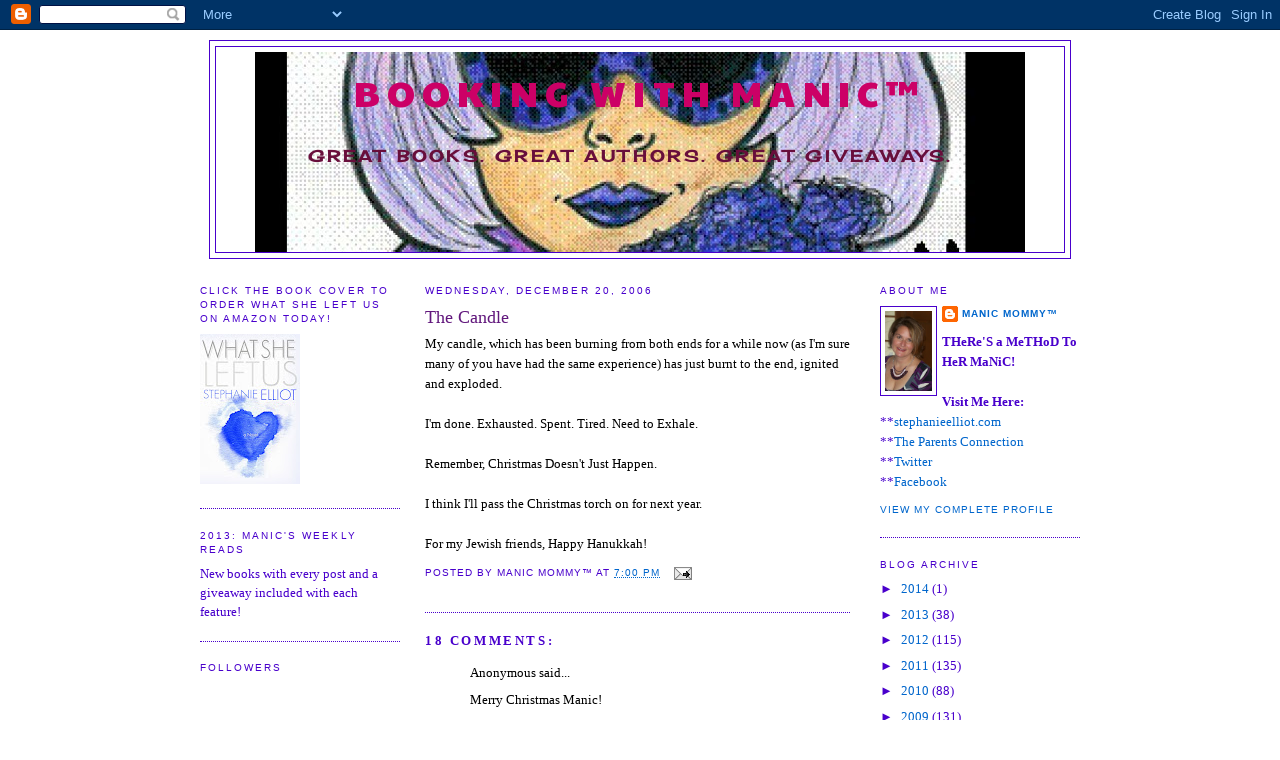

--- FILE ---
content_type: text/html; charset=UTF-8
request_url: https://manicmommy.blogspot.com/2006/12/candle.html?showComment=1166735340000
body_size: 16841
content:
<!DOCTYPE html>
<html dir='ltr' xmlns='http://www.w3.org/1999/xhtml' xmlns:b='http://www.google.com/2005/gml/b' xmlns:data='http://www.google.com/2005/gml/data' xmlns:expr='http://www.google.com/2005/gml/expr'>
<head>
<link href='https://www.blogger.com/static/v1/widgets/2944754296-widget_css_bundle.css' rel='stylesheet' type='text/css'/>
<meta content='text/html; charset=UTF-8' http-equiv='Content-Type'/>
<meta content='blogger' name='generator'/>
<link href='https://manicmommy.blogspot.com/favicon.ico' rel='icon' type='image/x-icon'/>
<link href='http://manicmommy.blogspot.com/2006/12/candle.html' rel='canonical'/>
<link rel="alternate" type="application/atom+xml" title="BooKiNG with MaNiC&#8482; - Atom" href="https://manicmommy.blogspot.com/feeds/posts/default" />
<link rel="alternate" type="application/rss+xml" title="BooKiNG with MaNiC&#8482; - RSS" href="https://manicmommy.blogspot.com/feeds/posts/default?alt=rss" />
<link rel="service.post" type="application/atom+xml" title="BooKiNG with MaNiC&#8482; - Atom" href="https://www.blogger.com/feeds/15694514/posts/default" />

<link rel="alternate" type="application/atom+xml" title="BooKiNG with MaNiC&#8482; - Atom" href="https://manicmommy.blogspot.com/feeds/116666653169965954/comments/default" />
<!--Can't find substitution for tag [blog.ieCssRetrofitLinks]-->
<meta content='http://manicmommy.blogspot.com/2006/12/candle.html' property='og:url'/>
<meta content='The Candle' property='og:title'/>
<meta content='My candle, which has been burning from both ends for a while now (as I&#39;m sure many of you have had the same experience) has just burnt to th...' property='og:description'/>
<title>BooKiNG with MaNiC&#8482;: The Candle</title>
<style type='text/css'>@font-face{font-family:'Cherry Cream Soda';font-style:normal;font-weight:400;font-display:swap;src:url(//fonts.gstatic.com/s/cherrycreamsoda/v21/UMBIrOxBrW6w2FFyi9paG0fdVdRciQd9A98ZD47H.woff2)format('woff2');unicode-range:U+0000-00FF,U+0131,U+0152-0153,U+02BB-02BC,U+02C6,U+02DA,U+02DC,U+0304,U+0308,U+0329,U+2000-206F,U+20AC,U+2122,U+2191,U+2193,U+2212,U+2215,U+FEFF,U+FFFD;}@font-face{font-family:'Paytone One';font-style:normal;font-weight:400;font-display:swap;src:url(//fonts.gstatic.com/s/paytoneone/v25/0nksC9P7MfYHj2oFtYm2ChTigPvfiwq-FQc.woff2)format('woff2');unicode-range:U+0102-0103,U+0110-0111,U+0128-0129,U+0168-0169,U+01A0-01A1,U+01AF-01B0,U+0300-0301,U+0303-0304,U+0308-0309,U+0323,U+0329,U+1EA0-1EF9,U+20AB;}@font-face{font-family:'Paytone One';font-style:normal;font-weight:400;font-display:swap;src:url(//fonts.gstatic.com/s/paytoneone/v25/0nksC9P7MfYHj2oFtYm2ChTjgPvfiwq-FQc.woff2)format('woff2');unicode-range:U+0100-02BA,U+02BD-02C5,U+02C7-02CC,U+02CE-02D7,U+02DD-02FF,U+0304,U+0308,U+0329,U+1D00-1DBF,U+1E00-1E9F,U+1EF2-1EFF,U+2020,U+20A0-20AB,U+20AD-20C0,U+2113,U+2C60-2C7F,U+A720-A7FF;}@font-face{font-family:'Paytone One';font-style:normal;font-weight:400;font-display:swap;src:url(//fonts.gstatic.com/s/paytoneone/v25/0nksC9P7MfYHj2oFtYm2ChTtgPvfiwq-.woff2)format('woff2');unicode-range:U+0000-00FF,U+0131,U+0152-0153,U+02BB-02BC,U+02C6,U+02DA,U+02DC,U+0304,U+0308,U+0329,U+2000-206F,U+20AC,U+2122,U+2191,U+2193,U+2212,U+2215,U+FEFF,U+FFFD;}</style>
<style id='page-skin-1' type='text/css'><!--
/*
-----------------------------------------------
Blogger Template Style
Name:     Minima
Date:     26 Feb 2004
Updated by: Blogger Team
----------------------------------------------- */
/* Variable definitions
====================
<Variable name="bgcolor" description="Page Background Color"
type="color" default="#fff">
<Variable name="textcolor" description="Text Color"
type="color" default="#333">
<Variable name="linkcolor" description="Link Color"
type="color" default="#58a">
<Variable name="pagetitlecolor" description="Blog Title Color"
type="color" default="#666">
<Variable name="descriptioncolor" description="Blog Description Color"
type="color" default="#999">
<Variable name="titlecolor" description="Post Title Color"
type="color" default="#c60">
<Variable name="bordercolor" description="Border Color"
type="color" default="#ccc">
<Variable name="sidebarcolor" description="Sidebar Title Color"
type="color" default="#999">
<Variable name="sidebartextcolor" description="Sidebar Text Color"
type="color" default="#666">
<Variable name="visitedlinkcolor" description="Visited Link Color"
type="color" default="#999">
<Variable name="bodyfont" description="Text Font"
type="font" default="normal normal 100% Georgia, Serif">
<Variable name="headerfont" description="Sidebar Title Font"
type="font"
default="normal normal 78% 'Trebuchet MS',Trebuchet,Arial,Verdana,Sans-serif">
<Variable name="pagetitlefont" description="Blog Title Font"
type="font"
default="normal normal 200% Georgia, Serif">
<Variable name="descriptionfont" description="Blog Description Font"
type="font"
default="normal normal 78% 'Trebuchet MS', Trebuchet, Arial, Verdana, Sans-serif">
<Variable name="postfooterfont" description="Post Footer Font"
type="font"
default="normal normal 78% 'Trebuchet MS', Trebuchet, Arial, Verdana, Sans-serif">
<Variable name="startSide" description="Side where text starts in blog language"
type="automatic" default="left">
<Variable name="endSide" description="Side where text ends in blog language"
type="automatic" default="right">
*/
/* Use this with templates/template-twocol.html */
body {
background:#ffffff;
margin:0;
color:#000000;
font:x-small Georgia Serif;
font-size/* */:/**/small;
font-size: /**/small;
text-align: center;
}
a:link {
color:#0066CC;
text-decoration:none;
}
a:visited {
color:#0066cc;
text-decoration:none;
}
a:hover {
color:#62187d;
text-decoration:underline;
}
a img {
border-width:0;
}
/* Header
-----------------------------------------------
*/
#header-wrapper {
width:860px;
margin:0 auto 10px;
border:1px solid #4900cc;
}
#header-inner {
background-position: center;
margin-left: auto;
margin-right: auto;
}
#header {
margin: 5px;
border: 1px solid #4900cc;
text-align: center;
color:#cc0066;
}
#header h1 {
margin:5px 5px 0;
padding:15px 20px .25em;
line-height:1.2em;
text-transform:uppercase;
letter-spacing:.2em;
font: normal normal 36px Paytone One;
}
#header a {
color:#cc0066;
text-decoration:none;
}
#header a:hover {
color:#cc0066;
}
#header .description {
margin:0 5px 5px;
padding:0 20px 15px;
max-width:700px;
text-transform:uppercase;
letter-spacing:.2em;
line-height: 1.4em;
font: normal bold 16px Cherry Cream Soda;
color: #680e3b;
}
#header img {
margin-left: auto;
margin-right: auto;
}
/* Outer-Wrapper
----------------------------------------------- */
#outer-wrapper {
width: 880px;
margin:0 auto;
padding:10px;
text-align:left;
font: normal normal 100% Georgia, Times, serif;
}
#main-wrapper {
width: 425px;
float: left;
margin-left: 25px;
word-wrap: break-word; /* fix for long text breaking sidebar float in IE */
overflow: hidden;     /* fix for long non-text content breaking IE sidebar float */
}
#sidebar-wrapper {
width: 200px;
float: right;
word-wrap: break-word; /* fix for long text breaking sidebar float in IE */
overflow: hidden;      /* fix for long non-text content breaking IE sidebar float */
}
#left-sidebar-wrapper {
width: 200px;
float: left;
word-wrap: break-word; /* fix for long text breaking sidebar float in IE */
overflow: hidden;      /* fix for long non-text content breaking IE sidebar float */
}
/* Headings
----------------------------------------------- */
h2 {
margin:1.5em 0 .75em;
font:normal normal 78% 'Trebuchet MS',Trebuchet,Arial,Verdana,Sans-serif;
line-height: 1.4em;
text-transform:uppercase;
letter-spacing:.2em;
color:#4900cc;
}
/* Posts
-----------------------------------------------
*/
h2.date-header {
margin:1.5em 0 .5em;
}
.post {
margin:.5em 0 1.5em;
border-bottom:1px dotted #4900cc;
padding-bottom:1.5em;
}
.post h3 {
margin:.25em 0 0;
padding:0 0 4px;
font-size:140%;
font-weight:normal;
line-height:1.4em;
color:#62187d;
}
.post h3 a, .post h3 a:visited, .post h3 strong {
display:block;
text-decoration:none;
color:#62187d;
font-weight:normal;
}
.post h3 strong, .post h3 a:hover {
color:#000000;
}
.post-body {
margin:0 0 .75em;
line-height:1.6em;
}
.post-body blockquote {
line-height:1.3em;
}
.post-footer {
margin: .75em 0;
color:#4900cc;
text-transform:uppercase;
letter-spacing:.1em;
font: normal normal 78% 'Trebuchet MS', Trebuchet, Arial, Verdana, Sans-serif;
line-height: 1.4em;
}
.comment-link {
margin-left:.6em;
}
.post img {
padding:4px;
border:1px solid #4900cc;
}
.post blockquote {
margin:1em 20px;
}
.post blockquote p {
margin:.75em 0;
}
/* Comments
----------------------------------------------- */
#comments h4 {
margin:1em 0;
font-weight: bold;
line-height: 1.4em;
text-transform:uppercase;
letter-spacing:.2em;
color: #4900cc;
}
#comments-block {
margin:1em 0 1.5em;
line-height:1.6em;
}
#comments-block .comment-author {
margin:.5em 0;
}
#comments-block .comment-body {
margin:.25em 0 0;
}
#comments-block .comment-footer {
margin:-.25em 0 2em;
line-height: 1.4em;
text-transform:uppercase;
letter-spacing:.1em;
}
#comments-block .comment-body p {
margin:0 0 .75em;
}
.deleted-comment {
font-style:italic;
color:gray;
}
#blog-pager-newer-link {
float: left;
}
#blog-pager-older-link {
float: right;
}
#blog-pager {
text-align: center;
}
.feed-links {
clear: both;
line-height: 2.5em;
}
/* Sidebar Content
----------------------------------------------- */
.sidebar {
color: #4900cc;
line-height: 1.5em;
}
.sidebar ul {
list-style:none;
margin:0 0 0;
padding:0 0 0;
}
.sidebar li {
margin:0;
padding-top:0;
padding-right:0;
padding-bottom:.25em;
padding-left:15px;
text-indent:-15px;
line-height:1.5em;
}
.sidebar .widget, .main .widget {
border-bottom:1px dotted #4900cc;
margin:0 0 1.5em;
padding:0 0 1.5em;
}
.main .Blog {
border-bottom-width: 0;
}
/* Profile
----------------------------------------------- */
.profile-img {
float: left;
margin-top: 0;
margin-right: 5px;
margin-bottom: 5px;
margin-left: 0;
padding: 4px;
border: 1px solid #4900cc;
}
.profile-data {
margin:0;
text-transform:uppercase;
letter-spacing:.1em;
font: normal normal 78% 'Trebuchet MS', Trebuchet, Arial, Verdana, Sans-serif;
color: #4900cc;
font-weight: bold;
line-height: 1.6em;
}
.profile-datablock {
margin:.5em 0 .5em;
}
.profile-textblock {
margin: 0.5em 0;
line-height: 1.6em;
}
.profile-link {
font: normal normal 78% 'Trebuchet MS', Trebuchet, Arial, Verdana, Sans-serif;
text-transform: uppercase;
letter-spacing: .1em;
}
/* Footer
----------------------------------------------- */
#footer {
width:660px;
clear:both;
margin:0 auto;
padding-top:15px;
line-height: 1.6em;
text-transform:uppercase;
letter-spacing:.1em;
text-align: center;
}

--></style>
<link href='https://www.blogger.com/dyn-css/authorization.css?targetBlogID=15694514&amp;zx=4c6b21be-cc43-4901-a24e-65d22731bec1' media='none' onload='if(media!=&#39;all&#39;)media=&#39;all&#39;' rel='stylesheet'/><noscript><link href='https://www.blogger.com/dyn-css/authorization.css?targetBlogID=15694514&amp;zx=4c6b21be-cc43-4901-a24e-65d22731bec1' rel='stylesheet'/></noscript>
<meta name='google-adsense-platform-account' content='ca-host-pub-1556223355139109'/>
<meta name='google-adsense-platform-domain' content='blogspot.com'/>

</head>
<body>
<div class='navbar section' id='navbar'><div class='widget Navbar' data-version='1' id='Navbar1'><script type="text/javascript">
    function setAttributeOnload(object, attribute, val) {
      if(window.addEventListener) {
        window.addEventListener('load',
          function(){ object[attribute] = val; }, false);
      } else {
        window.attachEvent('onload', function(){ object[attribute] = val; });
      }
    }
  </script>
<div id="navbar-iframe-container"></div>
<script type="text/javascript" src="https://apis.google.com/js/platform.js"></script>
<script type="text/javascript">
      gapi.load("gapi.iframes:gapi.iframes.style.bubble", function() {
        if (gapi.iframes && gapi.iframes.getContext) {
          gapi.iframes.getContext().openChild({
              url: 'https://www.blogger.com/navbar/15694514?po\x3d116666653169965954\x26origin\x3dhttps://manicmommy.blogspot.com',
              where: document.getElementById("navbar-iframe-container"),
              id: "navbar-iframe"
          });
        }
      });
    </script><script type="text/javascript">
(function() {
var script = document.createElement('script');
script.type = 'text/javascript';
script.src = '//pagead2.googlesyndication.com/pagead/js/google_top_exp.js';
var head = document.getElementsByTagName('head')[0];
if (head) {
head.appendChild(script);
}})();
</script>
</div></div>
<div id='outer-wrapper'><div id='wrap2'>
<!-- skip links for text browsers -->
<span id='skiplinks' style='display:none;'>
<a href='#main'>skip to main </a> |
      <a href='#sidebar'>skip to sidebar</a>
</span>
<div id='header-wrapper'>
<div class='header section' id='header'><div class='widget Header' data-version='1' id='Header1'>
<div id='header-inner' style='background-image: url("https://blogger.googleusercontent.com/img/b/R29vZ2xl/AVvXsEhVUvixIZGWww9G16cNZXp_OR7Is6n0-j1RZU_0VOneQF3UhL34Ufx3OSQvLfd2oaPhm_cAwECcbo8qZagTkmaxK9Sw_6JndTr8rFAKr0f07kmWEa36Fc87Fweq93YjUJm0bh3YyQ/s1600-r/cropped-manic_2.jpg"); background-position: left; width: 770px; min-height: 200px; _height: 200px; background-repeat: no-repeat; '>
<div class='titlewrapper' style='background: transparent'>
<h1 class='title' style='background: transparent; border-width: 0px'>
<a href='https://manicmommy.blogspot.com/'>
BooKiNG with MaNiC&#8482;
</a>
</h1>
</div>
<div class='descriptionwrapper'>
<p class='description'><span><br>
Great books. Great authors. Great giveaways.</span></p>
</div>
</div>
</div></div>
</div>
<div id='content-wrapper'>
<div id='crosscol-wrapper' style='text-align:center'>
<div class='crosscol no-items section' id='crosscol'></div>
</div>
<div id='left-sidebar-wrapper'>
<div class='sidebar section' id='left-sidebar'><div class='widget Image' data-version='1' id='Image1'>
<h2>Click The Book Cover To Order What She Left Us on Amazon Today!</h2>
<div class='widget-content'>
<a href='http://www.amazon.com/What-She-Left-Us-ebook/dp/B00C68XQJG/ref=sr_1_1?ie=UTF8&qid=1365232231&sr=8-1&keywords=what+she+left+usll-Phone-Lot-ebook/dp/B0073WA85U'>
<img alt='Click The Book Cover To Order What She Left Us on Amazon Today!' height='150' id='Image1_img' src='https://blogger.googleusercontent.com/img/b/R29vZ2xl/AVvXsEiSL8fNXTa7QgyLIYpb5YKi-hSvvaZuerstL3L74XMwWly2wbpJIZX9HYj0PTBdIBikzAsbq8v-9EUmazGXHUwmvA8XFzBYuoKR8JwljFLBlCKd_cmLAcqpTQMmjhRyR7n6OtWD/s150/WSLU+BN+download+from+SARAH+FINAL.jpg' width='100'/>
</a>
<br/>
</div>
<div class='clear'></div>
</div><div class='widget HTML' data-version='1' id='HTML3'>
<h2 class='title'>2013: MaNiC'S WeeKLy ReaDS</h2>
<div class='widget-content'>
<span style="font-weight:bold;"><span style="font-weight:bold;"></span></span>New books with every post and a giveaway included with each feature!
</div>
<div class='clear'></div>
</div><div class='widget Followers' data-version='1' id='Followers1'>
<h2 class='title'>Followers</h2>
<div class='widget-content'>
<div id='Followers1-wrapper'>
<div style='margin-right:2px;'>
<div><script type="text/javascript" src="https://apis.google.com/js/platform.js"></script>
<div id="followers-iframe-container"></div>
<script type="text/javascript">
    window.followersIframe = null;
    function followersIframeOpen(url) {
      gapi.load("gapi.iframes", function() {
        if (gapi.iframes && gapi.iframes.getContext) {
          window.followersIframe = gapi.iframes.getContext().openChild({
            url: url,
            where: document.getElementById("followers-iframe-container"),
            messageHandlersFilter: gapi.iframes.CROSS_ORIGIN_IFRAMES_FILTER,
            messageHandlers: {
              '_ready': function(obj) {
                window.followersIframe.getIframeEl().height = obj.height;
              },
              'reset': function() {
                window.followersIframe.close();
                followersIframeOpen("https://www.blogger.com/followers/frame/15694514?colors\x3dCgt0cmFuc3BhcmVudBILdHJhbnNwYXJlbnQaByM0OTAwY2MiByMwMDY2Q0MqByNmZmZmZmYyByM2MjE4N2Q6ByM0OTAwY2NCByMwMDY2Q0NKByM2ODBlM2JSByMwMDY2Q0NaC3RyYW5zcGFyZW50\x26pageSize\x3d21\x26hl\x3den-US\x26origin\x3dhttps://manicmommy.blogspot.com");
              },
              'open': function(url) {
                window.followersIframe.close();
                followersIframeOpen(url);
              }
            }
          });
        }
      });
    }
    followersIframeOpen("https://www.blogger.com/followers/frame/15694514?colors\x3dCgt0cmFuc3BhcmVudBILdHJhbnNwYXJlbnQaByM0OTAwY2MiByMwMDY2Q0MqByNmZmZmZmYyByM2MjE4N2Q6ByM0OTAwY2NCByMwMDY2Q0NKByM2ODBlM2JSByMwMDY2Q0NaC3RyYW5zcGFyZW50\x26pageSize\x3d21\x26hl\x3den-US\x26origin\x3dhttps://manicmommy.blogspot.com");
  </script></div>
</div>
</div>
<div class='clear'></div>
</div>
</div></div>
</div>
<div id='main-wrapper'>
<div class='main section' id='main'><div class='widget Blog' data-version='1' id='Blog1'>
<div class='blog-posts hfeed'>

          <div class="date-outer">
        
<h2 class='date-header'><span>Wednesday, December 20, 2006</span></h2>

          <div class="date-posts">
        
<div class='post-outer'>
<div class='post hentry'>
<a name='116666653169965954'></a>
<h3 class='post-title entry-title'>
<a href='https://manicmommy.blogspot.com/2006/12/candle.html'>The Candle</a>
</h3>
<div class='post-header-line-1'></div>
<div class='post-body entry-content'>
My candle, which has been burning from both ends for a while now (as I'm sure many of you have had the same experience) has just burnt to the end, ignited and exploded. <br /><br />I'm done. Exhausted. Spent. Tired. Need to Exhale.<br /><br />Remember, Christmas Doesn't Just Happen.<br /><br />I think I'll pass the Christmas torch on for next year.<br /><br />For my Jewish friends, Happy Hanukkah!
<div style='clear: both;'></div>
</div>
<div class='post-footer'>
<div class='post-footer-line post-footer-line-1'><span class='post-author vcard'>
Posted by
<span class='fn'>MaNiC MoMMy&#8482;</span>
</span>
<span class='post-timestamp'>
at
<a class='timestamp-link' href='https://manicmommy.blogspot.com/2006/12/candle.html' rel='bookmark' title='permanent link'><abbr class='published' title='2006-12-20T19:00:00-07:00'>7:00 PM</abbr></a>
</span>
<span class='post-comment-link'>
</span>
<span class='post-icons'>
<span class='item-action'>
<a href='https://www.blogger.com/email-post/15694514/116666653169965954' title='Email Post'>
<img alt="" class="icon-action" height="13" src="//www.blogger.com/img/icon18_email.gif" width="18">
</a>
</span>
<span class='item-control blog-admin pid-1112475007'>
<a href='https://www.blogger.com/post-edit.g?blogID=15694514&postID=116666653169965954&from=pencil' title='Edit Post'>
<img alt='' class='icon-action' height='18' src='https://resources.blogblog.com/img/icon18_edit_allbkg.gif' width='18'/>
</a>
</span>
</span>
</div>
<div class='post-footer-line post-footer-line-2'><span class='post-labels'>
</span>
</div>
<div class='post-footer-line post-footer-line-3'></div>
</div>
</div>
<div class='comments' id='comments'>
<a name='comments'></a>
<h4>18 comments:</h4>
<div id='Blog1_comments-block-wrapper'>
<dl class='avatar-comment-indent' id='comments-block'>
<dt class='comment-author ' id='c116670864343436337'>
<a name='c116670864343436337'></a>
<div class="avatar-image-container avatar-stock"><span dir="ltr"><img src="//resources.blogblog.com/img/blank.gif" width="35" height="35" alt="" title="Anonymous">

</span></div>
Anonymous
said...
</dt>
<dd class='comment-body' id='Blog1_cmt-116670864343436337'>
<p>
Merry Christmas Manic!
</p>
</dd>
<dd class='comment-footer'>
<span class='comment-timestamp'>
<a href='https://manicmommy.blogspot.com/2006/12/candle.html?showComment=1166708640000#c116670864343436337' title='comment permalink'>
6:44 AM
</a>
<span class='item-control blog-admin pid-1711810575'>
<a class='comment-delete' href='https://www.blogger.com/comment/delete/15694514/116670864343436337' title='Delete Comment'>
<img src='https://resources.blogblog.com/img/icon_delete13.gif'/>
</a>
</span>
</span>
</dd>
<dt class='comment-author ' id='c116671103021668369'>
<a name='c116671103021668369'></a>
<div class="avatar-image-container avatar-stock"><span dir="ltr"><img src="//resources.blogblog.com/img/blank.gif" width="35" height="35" alt="" title="Anonymous">

</span></div>
Anonymous
said...
</dt>
<dd class='comment-body' id='Blog1_cmt-116671103021668369'>
<p>
Merry Christmas, Manic Mommy!  Be sure to give yourself a few days to recover from being Santa's number 1 Elf!
</p>
</dd>
<dd class='comment-footer'>
<span class='comment-timestamp'>
<a href='https://manicmommy.blogspot.com/2006/12/candle.html?showComment=1166710980000#c116671103021668369' title='comment permalink'>
7:23 AM
</a>
<span class='item-control blog-admin pid-1711810575'>
<a class='comment-delete' href='https://www.blogger.com/comment/delete/15694514/116671103021668369' title='Delete Comment'>
<img src='https://resources.blogblog.com/img/icon_delete13.gif'/>
</a>
</span>
</span>
</dd>
<dt class='comment-author ' id='c116671375851031032'>
<a name='c116671375851031032'></a>
<div class="avatar-image-container avatar-stock"><span dir="ltr"><img src="//resources.blogblog.com/img/blank.gif" width="35" height="35" alt="" title="Anonymous">

</span></div>
Anonymous
said...
</dt>
<dd class='comment-body' id='Blog1_cmt-116671375851031032'>
<p>
Hi Stephanie -<BR/><BR/>I'm right there with you babe.<BR/><BR/>Tho, with a near-nervous breakdown 2 years ago, when I foolishly accepted invites to every cocktail party; dealt with dd in Nutcracker, school performance, gymnastics show; cooked for MOPS brunch; cooked for family celebrations; made gingerbread houses (yes plural) from scratch; made dozens of cookies; with season climaxing with ds puking on xmas eve, I finally said STOP THE INSANITY and really shortened my list of obligations last year. It was WONDERFUL (yes, there was still gift buying, etc. but I stopped insisting on making all party apps from scratch; I got on gift-buying early, etc. etc.).<BR/><BR/>Can you make a list of how you want NEXT Xmas season to look?<BR/><BR/>Or, say screw you Kara, and go have a mimosa and some Tim Tams.<BR/><BR/>K
</p>
</dd>
<dd class='comment-footer'>
<span class='comment-timestamp'>
<a href='https://manicmommy.blogspot.com/2006/12/candle.html?showComment=1166713740000#c116671375851031032' title='comment permalink'>
8:09 AM
</a>
<span class='item-control blog-admin pid-1711810575'>
<a class='comment-delete' href='https://www.blogger.com/comment/delete/15694514/116671375851031032' title='Delete Comment'>
<img src='https://resources.blogblog.com/img/icon_delete13.gif'/>
</a>
</span>
</span>
</dd>
<dt class='comment-author blog-author' id='c116671624444392288'>
<a name='c116671624444392288'></a>
<div class="avatar-image-container vcard"><span dir="ltr"><a href="https://www.blogger.com/profile/14038801888210803955" target="" rel="nofollow" onclick="" class="avatar-hovercard" id="av-116671624444392288-14038801888210803955"><img src="https://resources.blogblog.com/img/blank.gif" width="35" height="35" class="delayLoad" style="display: none;" longdesc="//blogger.googleusercontent.com/img/b/R29vZ2xl/AVvXsEj8-cd1C6zH87SwiQ9D35Ak2mKplqY79sysKE5V2zaC68i91QAsMWkZ7-M7ZVBukYQGUeR1sek6eUO_gxx64nXNsFnn9IGFgFB-tpXFpjBR9g6Q0OyO7O-0D-VsWsVbq0U/s45-c/moi.jpg" alt="" title="MaNiC MoMMy&trade;">

<noscript><img src="//blogger.googleusercontent.com/img/b/R29vZ2xl/AVvXsEj8-cd1C6zH87SwiQ9D35Ak2mKplqY79sysKE5V2zaC68i91QAsMWkZ7-M7ZVBukYQGUeR1sek6eUO_gxx64nXNsFnn9IGFgFB-tpXFpjBR9g6Q0OyO7O-0D-VsWsVbq0U/s45-c/moi.jpg" width="35" height="35" class="photo" alt=""></noscript></a></span></div>
<a href='https://www.blogger.com/profile/14038801888210803955' rel='nofollow'>MaNiC MoMMy&#8482;</a>
said...
</dt>
<dd class='comment-body' id='Blog1_cmt-116671624444392288'>
<p>
Merry Christmas Trish, and to you too Melanie! (BTW Mel, I want to hear about the MOVIE DEAL!!)<BR/><BR/>Kara--is this Kara from Mountain Parent?? <BR/>My list for next year has already begun in my mind: NO FUCKING LIGHTS, just a couple wreaths and maybe a green and red lightbulb.<BR/><BR/>And lots of wine and Tim Tams, and appletinis.<BR/><BR/>Isn't it funny that when my husband asks me what I want for CHristmas, I really do only want PEACE???!!! Oh, and three uninterupted hours a day to just write.<BR/><BR/>*That* would be an amazing gift. I know I'll get there--when Tukey's in school full-time.<BR/><BR/>Happiness and Cheer to all of you great Manic readers and supporters! You all rock. A bright spot in my gloomy days!
</p>
</dd>
<dd class='comment-footer'>
<span class='comment-timestamp'>
<a href='https://manicmommy.blogspot.com/2006/12/candle.html?showComment=1166716200000#c116671624444392288' title='comment permalink'>
8:50 AM
</a>
<span class='item-control blog-admin pid-1112475007'>
<a class='comment-delete' href='https://www.blogger.com/comment/delete/15694514/116671624444392288' title='Delete Comment'>
<img src='https://resources.blogblog.com/img/icon_delete13.gif'/>
</a>
</span>
</span>
</dd>
<dt class='comment-author ' id='c116672169143040360'>
<a name='c116672169143040360'></a>
<div class="avatar-image-container vcard"><span dir="ltr"><a href="https://www.blogger.com/profile/03030503566130596829" target="" rel="nofollow" onclick="" class="avatar-hovercard" id="av-116672169143040360-03030503566130596829"><img src="https://resources.blogblog.com/img/blank.gif" width="35" height="35" class="delayLoad" style="display: none;" longdesc="//1.bp.blogspot.com/_034xW2rQs2M/SatB_1FEj-I/AAAAAAAAAL8/QFbSb6VXIcc/S45-s35/82266813_f01643a110_m.jpg" alt="" title="cubmommy">

<noscript><img src="//1.bp.blogspot.com/_034xW2rQs2M/SatB_1FEj-I/AAAAAAAAAL8/QFbSb6VXIcc/S45-s35/82266813_f01643a110_m.jpg" width="35" height="35" class="photo" alt=""></noscript></a></span></div>
<a href='https://www.blogger.com/profile/03030503566130596829' rel='nofollow'>cubmommy</a>
said...
</dt>
<dd class='comment-body' id='Blog1_cmt-116672169143040360'>
<p>
Merry Christmas! I think each year I try to make it more simple then the last. <BR/><BR/>Unfortunatly, we are traveling to see family this Christmas. I am hoping we can stop this soon. Last Christmas we stayed home just the four of us and it was awesome. Our Christmas dinner was pizza. It was the most I have ever been relaxed during Christmas. <BR/><BR/>Here is to hoping you get what you asked for Christmas.
</p>
</dd>
<dd class='comment-footer'>
<span class='comment-timestamp'>
<a href='https://manicmommy.blogspot.com/2006/12/candle.html?showComment=1166721660000#c116672169143040360' title='comment permalink'>
10:21 AM
</a>
<span class='item-control blog-admin pid-746886536'>
<a class='comment-delete' href='https://www.blogger.com/comment/delete/15694514/116672169143040360' title='Delete Comment'>
<img src='https://resources.blogblog.com/img/icon_delete13.gif'/>
</a>
</span>
</span>
</dd>
<dt class='comment-author ' id='c116673186515784782'>
<a name='c116673186515784782'></a>
<div class="avatar-image-container avatar-stock"><span dir="ltr"><a href="https://www.blogger.com/profile/09408434848838447115" target="" rel="nofollow" onclick="" class="avatar-hovercard" id="av-116673186515784782-09408434848838447115"><img src="//www.blogger.com/img/blogger_logo_round_35.png" width="35" height="35" alt="" title="thewriterslife">

</a></span></div>
<a href='https://www.blogger.com/profile/09408434848838447115' rel='nofollow'>thewriterslife</a>
said...
</dt>
<dd class='comment-body' id='Blog1_cmt-116673186515784782'>
<p>
LOL, sounds like you're having the same problems I'm having!  Why can't it be all about family and not wracking your brain trying to fit in some useless task like giving to people????  LOL<BR/><BR/>Have a Merry Christmas!
</p>
</dd>
<dd class='comment-footer'>
<span class='comment-timestamp'>
<a href='https://manicmommy.blogspot.com/2006/12/candle.html?showComment=1166731860000#c116673186515784782' title='comment permalink'>
1:11 PM
</a>
<span class='item-control blog-admin pid-1882753392'>
<a class='comment-delete' href='https://www.blogger.com/comment/delete/15694514/116673186515784782' title='Delete Comment'>
<img src='https://resources.blogblog.com/img/icon_delete13.gif'/>
</a>
</span>
</span>
</dd>
<dt class='comment-author ' id='c116673189045553057'>
<a name='c116673189045553057'></a>
<div class="avatar-image-container avatar-stock"><span dir="ltr"><img src="//resources.blogblog.com/img/blank.gif" width="35" height="35" alt="" title="Anonymous">

</span></div>
Anonymous
said...
</dt>
<dd class='comment-body' id='Blog1_cmt-116673189045553057'>
<p>
Yes, Kara from Mountain Parent, who just got her story posted on GoColorado.com -- I'm working on doing more travel writing YAY! <BR/><BR/>Anywho, when does Tukey go to school FT? My son goes in Sept '07. And TRUST ME I will be drinking a Bloody Mary to celebrate as soon as I drop him off on that classroom doorstep. I CANNOT WAIT to devote more hours to my  work/writing/self/workouts. :-)
</p>
</dd>
<dd class='comment-footer'>
<span class='comment-timestamp'>
<a href='https://manicmommy.blogspot.com/2006/12/candle.html?showComment=1166731860001#c116673189045553057' title='comment permalink'>
1:11 PM
</a>
<span class='item-control blog-admin pid-1711810575'>
<a class='comment-delete' href='https://www.blogger.com/comment/delete/15694514/116673189045553057' title='Delete Comment'>
<img src='https://resources.blogblog.com/img/icon_delete13.gif'/>
</a>
</span>
</span>
</dd>
<dt class='comment-author ' id='c116673535003328835'>
<a name='c116673535003328835'></a>
<div class="avatar-image-container vcard"><span dir="ltr"><a href="https://www.blogger.com/profile/09888187290526881563" target="" rel="nofollow" onclick="" class="avatar-hovercard" id="av-116673535003328835-09888187290526881563"><img src="https://resources.blogblog.com/img/blank.gif" width="35" height="35" class="delayLoad" style="display: none;" longdesc="//3.bp.blogspot.com/_CBXkg06KXcg/Satj6IZJc_I/AAAAAAAABgc/xkiYUZqcEog/S45-s35/11_jenc_updo2.jpg" alt="" title="TTQ">

<noscript><img src="//3.bp.blogspot.com/_CBXkg06KXcg/Satj6IZJc_I/AAAAAAAABgc/xkiYUZqcEog/S45-s35/11_jenc_updo2.jpg" width="35" height="35" class="photo" alt=""></noscript></a></span></div>
<a href='https://www.blogger.com/profile/09888187290526881563' rel='nofollow'>TTQ</a>
said...
</dt>
<dd class='comment-body' id='Blog1_cmt-116673535003328835'>
<p>
I feel ya. And I don't have kids. My sisters do and I know they are stressing. Wish I was nearby to lighten their load.
</p>
</dd>
<dd class='comment-footer'>
<span class='comment-timestamp'>
<a href='https://manicmommy.blogspot.com/2006/12/candle.html?showComment=1166735340000#c116673535003328835' title='comment permalink'>
2:09 PM
</a>
<span class='item-control blog-admin pid-64009788'>
<a class='comment-delete' href='https://www.blogger.com/comment/delete/15694514/116673535003328835' title='Delete Comment'>
<img src='https://resources.blogblog.com/img/icon_delete13.gif'/>
</a>
</span>
</span>
</dd>
<dt class='comment-author ' id='c116673966863053952'>
<a name='c116673966863053952'></a>
<div class="avatar-image-container vcard"><span dir="ltr"><a href="https://www.blogger.com/profile/02985102922053973445" target="" rel="nofollow" onclick="" class="avatar-hovercard" id="av-116673966863053952-02985102922053973445"><img src="https://resources.blogblog.com/img/blank.gif" width="35" height="35" class="delayLoad" style="display: none;" longdesc="//blogger.googleusercontent.com/img/b/R29vZ2xl/AVvXsEhknnObTrs-Hvlv_XafYsUZRnNP_2BNAqhRhSWUMRNCMySPNsdvprKDzZZPDSjJHvWyx_m3TTYlG1h7YvhEkHbbWhMAdO1m5YFty8QVvYFQxZaE03TgRkmwDuUli5nLUg/s45-c/IMG_6241.jpg" alt="" title="Andie">

<noscript><img src="//blogger.googleusercontent.com/img/b/R29vZ2xl/AVvXsEhknnObTrs-Hvlv_XafYsUZRnNP_2BNAqhRhSWUMRNCMySPNsdvprKDzZZPDSjJHvWyx_m3TTYlG1h7YvhEkHbbWhMAdO1m5YFty8QVvYFQxZaE03TgRkmwDuUli5nLUg/s45-c/IMG_6241.jpg" width="35" height="35" class="photo" alt=""></noscript></a></span></div>
<a href='https://www.blogger.com/profile/02985102922053973445' rel='nofollow'>Andie</a>
said...
</dt>
<dd class='comment-body' id='Blog1_cmt-116673966863053952'>
<p>
Happiest of Holidays to you, Manic!
</p>
</dd>
<dd class='comment-footer'>
<span class='comment-timestamp'>
<a href='https://manicmommy.blogspot.com/2006/12/candle.html?showComment=1166739660000#c116673966863053952' title='comment permalink'>
3:21 PM
</a>
<span class='item-control blog-admin pid-2124510143'>
<a class='comment-delete' href='https://www.blogger.com/comment/delete/15694514/116673966863053952' title='Delete Comment'>
<img src='https://resources.blogblog.com/img/icon_delete13.gif'/>
</a>
</span>
</span>
</dd>
<dt class='comment-author ' id='c116674904124883443'>
<a name='c116674904124883443'></a>
<div class="avatar-image-container avatar-stock"><span dir="ltr"><a href="https://www.blogger.com/profile/16348725618072239708" target="" rel="nofollow" onclick="" class="avatar-hovercard" id="av-116674904124883443-16348725618072239708"><img src="//www.blogger.com/img/blogger_logo_round_35.png" width="35" height="35" alt="" title="xxxx">

</a></span></div>
<a href='https://www.blogger.com/profile/16348725618072239708' rel='nofollow'>xxxx</a>
said...
</dt>
<dd class='comment-body' id='Blog1_cmt-116674904124883443'>
<p>
I read what you said on the loop and the once a week thing BETTER not be true!!! It can help you with other stuff!
</p>
</dd>
<dd class='comment-footer'>
<span class='comment-timestamp'>
<a href='https://manicmommy.blogspot.com/2006/12/candle.html?showComment=1166749020000#c116674904124883443' title='comment permalink'>
5:57 PM
</a>
<span class='item-control blog-admin pid-259954696'>
<a class='comment-delete' href='https://www.blogger.com/comment/delete/15694514/116674904124883443' title='Delete Comment'>
<img src='https://resources.blogblog.com/img/icon_delete13.gif'/>
</a>
</span>
</span>
</dd>
<dt class='comment-author ' id='c116679347021037931'>
<a name='c116679347021037931'></a>
<div class="avatar-image-container vcard"><span dir="ltr"><a href="https://www.blogger.com/profile/11120605314368256963" target="" rel="nofollow" onclick="" class="avatar-hovercard" id="av-116679347021037931-11120605314368256963"><img src="https://resources.blogblog.com/img/blank.gif" width="35" height="35" class="delayLoad" style="display: none;" longdesc="//blogger.googleusercontent.com/img/b/R29vZ2xl/AVvXsEjWRCaa_60d_hKwVpVzmjzUm7BhoCbkhKbD955dWkrZbkjMQm4Kw1V039pzWzQiR-blILEvUJagkKnjAD5tPoe6XSZVAphs3PPB69RHDbOBN6hVrr6jNF2x_tgXIPOe2P4/s45-c/FT5.jpg" alt="" title="Kari Lee Townsend">

<noscript><img src="//blogger.googleusercontent.com/img/b/R29vZ2xl/AVvXsEjWRCaa_60d_hKwVpVzmjzUm7BhoCbkhKbD955dWkrZbkjMQm4Kw1V039pzWzQiR-blILEvUJagkKnjAD5tPoe6XSZVAphs3PPB69RHDbOBN6hVrr6jNF2x_tgXIPOe2P4/s45-c/FT5.jpg" width="35" height="35" class="photo" alt=""></noscript></a></span></div>
<a href='https://www.blogger.com/profile/11120605314368256963' rel='nofollow'>Kari Lee Townsend</a>
said...
</dt>
<dd class='comment-body' id='Blog1_cmt-116679347021037931'>
<p>
I'm with Swishy.  Once a week is too few, but then again, I've only been posting every 3-4 days.  And even once I only posted once that week.  I'm going to shoot for every other day.  Three days tops.  So I'll be posting 2-3 times a week.<BR/><BR/>Besides, I find by posting every day, your readers might not check every day, so they miss a really great post.  <BR/><BR/>Anyway, have a great holiday and good luck figuring out your writing and blogging schedule for next year.
</p>
</dd>
<dd class='comment-footer'>
<span class='comment-timestamp'>
<a href='https://manicmommy.blogspot.com/2006/12/candle.html?showComment=1166793420000#c116679347021037931' title='comment permalink'>
6:17 AM
</a>
<span class='item-control blog-admin pid-1071591062'>
<a class='comment-delete' href='https://www.blogger.com/comment/delete/15694514/116679347021037931' title='Delete Comment'>
<img src='https://resources.blogblog.com/img/icon_delete13.gif'/>
</a>
</span>
</span>
</dd>
<dt class='comment-author ' id='c116679702342318312'>
<a name='c116679702342318312'></a>
<div class="avatar-image-container avatar-stock"><span dir="ltr"><a href="https://www.blogger.com/profile/06245554563405436101" target="" rel="nofollow" onclick="" class="avatar-hovercard" id="av-116679702342318312-06245554563405436101"><img src="//www.blogger.com/img/blogger_logo_round_35.png" width="35" height="35" alt="" title="Angel">

</a></span></div>
<a href='https://www.blogger.com/profile/06245554563405436101' rel='nofollow'>Angel</a>
said...
</dt>
<dd class='comment-body' id='Blog1_cmt-116679702342318312'>
<p>
awww Merry Christmas Manic!<BR/><BR/>Take some time off to re-charge.
</p>
</dd>
<dd class='comment-footer'>
<span class='comment-timestamp'>
<a href='https://manicmommy.blogspot.com/2006/12/candle.html?showComment=1166797020000#c116679702342318312' title='comment permalink'>
7:17 AM
</a>
<span class='item-control blog-admin pid-1289353158'>
<a class='comment-delete' href='https://www.blogger.com/comment/delete/15694514/116679702342318312' title='Delete Comment'>
<img src='https://resources.blogblog.com/img/icon_delete13.gif'/>
</a>
</span>
</span>
</dd>
<dt class='comment-author ' id='c116680209544975554'>
<a name='c116680209544975554'></a>
<div class="avatar-image-container vcard"><span dir="ltr"><a href="https://www.blogger.com/profile/03030503566130596829" target="" rel="nofollow" onclick="" class="avatar-hovercard" id="av-116680209544975554-03030503566130596829"><img src="https://resources.blogblog.com/img/blank.gif" width="35" height="35" class="delayLoad" style="display: none;" longdesc="//1.bp.blogspot.com/_034xW2rQs2M/SatB_1FEj-I/AAAAAAAAAL8/QFbSb6VXIcc/S45-s35/82266813_f01643a110_m.jpg" alt="" title="cubmommy">

<noscript><img src="//1.bp.blogspot.com/_034xW2rQs2M/SatB_1FEj-I/AAAAAAAAAL8/QFbSb6VXIcc/S45-s35/82266813_f01643a110_m.jpg" width="35" height="35" class="photo" alt=""></noscript></a></span></div>
<a href='https://www.blogger.com/profile/03030503566130596829' rel='nofollow'>cubmommy</a>
said...
</dt>
<dd class='comment-body' id='Blog1_cmt-116680209544975554'>
<p>
We are heading out and I wanted to wish you and your family a Merry Christmas!
</p>
</dd>
<dd class='comment-footer'>
<span class='comment-timestamp'>
<a href='https://manicmommy.blogspot.com/2006/12/candle.html?showComment=1166802060000#c116680209544975554' title='comment permalink'>
8:41 AM
</a>
<span class='item-control blog-admin pid-746886536'>
<a class='comment-delete' href='https://www.blogger.com/comment/delete/15694514/116680209544975554' title='Delete Comment'>
<img src='https://resources.blogblog.com/img/icon_delete13.gif'/>
</a>
</span>
</span>
</dd>
<dt class='comment-author ' id='c116680501406051370'>
<a name='c116680501406051370'></a>
<div class="avatar-image-container vcard"><span dir="ltr"><a href="https://www.blogger.com/profile/12434608448734300612" target="" rel="nofollow" onclick="" class="avatar-hovercard" id="av-116680501406051370-12434608448734300612"><img src="https://resources.blogblog.com/img/blank.gif" width="35" height="35" class="delayLoad" style="display: none;" longdesc="//blogger.googleusercontent.com/img/b/R29vZ2xl/AVvXsEi8yZOuyqbwiRAbCU_9P0BgW6AYyFcjuJKCPjWVJRfl6_qANb9OTZ0P2WH-QuU57ZXsoIq2UdhqRWfk427Ap1_WorM5MXU_VvTlbDULEjmhyyI8weAvz_a2qrQVJxzI/s45-c/money+shot.JPG" alt="" title="The Dummy">

<noscript><img src="//blogger.googleusercontent.com/img/b/R29vZ2xl/AVvXsEi8yZOuyqbwiRAbCU_9P0BgW6AYyFcjuJKCPjWVJRfl6_qANb9OTZ0P2WH-QuU57ZXsoIq2UdhqRWfk427Ap1_WorM5MXU_VvTlbDULEjmhyyI8weAvz_a2qrQVJxzI/s45-c/money+shot.JPG" width="35" height="35" class="photo" alt=""></noscript></a></span></div>
<a href='https://www.blogger.com/profile/12434608448734300612' rel='nofollow'>The Dummy</a>
said...
</dt>
<dd class='comment-body' id='Blog1_cmt-116680501406051370'>
<p>
Merry Manic Christmas to you! btw, roll call!
</p>
</dd>
<dd class='comment-footer'>
<span class='comment-timestamp'>
<a href='https://manicmommy.blogspot.com/2006/12/candle.html?showComment=1166805000000#c116680501406051370' title='comment permalink'>
9:30 AM
</a>
<span class='item-control blog-admin pid-2088054295'>
<a class='comment-delete' href='https://www.blogger.com/comment/delete/15694514/116680501406051370' title='Delete Comment'>
<img src='https://resources.blogblog.com/img/icon_delete13.gif'/>
</a>
</span>
</span>
</dd>
<dt class='comment-author ' id='c116682116030250033'>
<a name='c116682116030250033'></a>
<div class="avatar-image-container vcard"><span dir="ltr"><a href="https://www.blogger.com/profile/18038324441006141430" target="" rel="nofollow" onclick="" class="avatar-hovercard" id="av-116682116030250033-18038324441006141430"><img src="https://resources.blogblog.com/img/blank.gif" width="35" height="35" class="delayLoad" style="display: none;" longdesc="//blogger.googleusercontent.com/img/b/R29vZ2xl/AVvXsEjFwltSbNdRMxAQySljfYjtjcVRMITqW6lL4F7ffn3KpCDsUDt0rB3atyN9DndAY6gJ9EuSM0hUIY4g779cU71LY3HESrmTIBg_xF1WbSIXmL0ue5jp5j3W26N4Qj1Mng/s45-c/photo.jpg" alt="" title="Trish Ryan">

<noscript><img src="//blogger.googleusercontent.com/img/b/R29vZ2xl/AVvXsEjFwltSbNdRMxAQySljfYjtjcVRMITqW6lL4F7ffn3KpCDsUDt0rB3atyN9DndAY6gJ9EuSM0hUIY4g779cU71LY3HESrmTIBg_xF1WbSIXmL0ue5jp5j3W26N4Qj1Mng/s45-c/photo.jpg" width="35" height="35" class="photo" alt=""></noscript></a></span></div>
<a href='https://www.blogger.com/profile/18038324441006141430' rel='nofollow'>Trish Ryan</a>
said...
</dt>
<dd class='comment-body' id='Blog1_cmt-116682116030250033'>
<p>
Merry Christmas, Manic Mom.  Hang in there.  You are building some awesome memories for your little ones, who - if they don't already get it - will grow up sharing stories of their awesome Mom and all she did to make their young lives shine :)<BR/><BR/>And book yourself a massage for early 2007!
</p>
</dd>
<dd class='comment-footer'>
<span class='comment-timestamp'>
<a href='https://manicmommy.blogspot.com/2006/12/candle.html?showComment=1166821140000#c116682116030250033' title='comment permalink'>
1:59 PM
</a>
<span class='item-control blog-admin pid-57615544'>
<a class='comment-delete' href='https://www.blogger.com/comment/delete/15694514/116682116030250033' title='Delete Comment'>
<img src='https://resources.blogblog.com/img/icon_delete13.gif'/>
</a>
</span>
</span>
</dd>
<dt class='comment-author ' id='c116683311690561747'>
<a name='c116683311690561747'></a>
<div class="avatar-image-container avatar-stock"><span dir="ltr"><img src="//resources.blogblog.com/img/blank.gif" width="35" height="35" alt="" title="Anonymous">

</span></div>
Anonymous
said...
</dt>
<dd class='comment-body' id='Blog1_cmt-116683311690561747'>
<p>
Here is the thing- half the shit we do for Christmas doesn't really matter. Buy the cookies if you must. Give a gift card, skip the tinsel.  It is supposed to be fun. We remember fun. Take care of yourself and have an amazing holiday.
</p>
</dd>
<dd class='comment-footer'>
<span class='comment-timestamp'>
<a href='https://manicmommy.blogspot.com/2006/12/candle.html?showComment=1166833080000#c116683311690561747' title='comment permalink'>
5:18 PM
</a>
<span class='item-control blog-admin pid-1711810575'>
<a class='comment-delete' href='https://www.blogger.com/comment/delete/15694514/116683311690561747' title='Delete Comment'>
<img src='https://resources.blogblog.com/img/icon_delete13.gif'/>
</a>
</span>
</span>
</dd>
<dt class='comment-author ' id='c8638167825198280838'>
<a name='c8638167825198280838'></a>
<div class="avatar-image-container avatar-stock"><span dir="ltr"><a href="https://www.blogger.com/profile/02258154158548575977" target="" rel="nofollow" onclick="" class="avatar-hovercard" id="av-8638167825198280838-02258154158548575977"><img src="//www.blogger.com/img/blogger_logo_round_35.png" width="35" height="35" alt="" title="Info World">

</a></span></div>
<a href='https://www.blogger.com/profile/02258154158548575977' rel='nofollow'>Info World</a>
said...
</dt>
<dd class='comment-body' id='Blog1_cmt-8638167825198280838'>
<p>
Thanks for sharing a great article.<br />You are providing wonderful information, it is very useful to us.<br />Keep posting like this informative articles.<br />Thank you.<br /><br />Get to know about <a href="https://techcrazee.com/4movierulz/" rel="nofollow">4 movierulz</a>
</p>
</dd>
<dd class='comment-footer'>
<span class='comment-timestamp'>
<a href='https://manicmommy.blogspot.com/2006/12/candle.html?showComment=1623549801442#c8638167825198280838' title='comment permalink'>
7:03 PM
</a>
<span class='item-control blog-admin pid-1990979256'>
<a class='comment-delete' href='https://www.blogger.com/comment/delete/15694514/8638167825198280838' title='Delete Comment'>
<img src='https://resources.blogblog.com/img/icon_delete13.gif'/>
</a>
</span>
</span>
</dd>
<dt class='comment-author ' id='c6578265724481955111'>
<a name='c6578265724481955111'></a>
<div class="avatar-image-container avatar-stock"><span dir="ltr"><a href="https://www.blogger.com/profile/06166858957705753430" target="" rel="nofollow" onclick="" class="avatar-hovercard" id="av-6578265724481955111-06166858957705753430"><img src="//www.blogger.com/img/blogger_logo_round_35.png" width="35" height="35" alt="" title="SMARTGAMING77">

</a></span></div>
<a href='https://www.blogger.com/profile/06166858957705753430' rel='nofollow'>SMARTGAMING77</a>
said...
</dt>
<dd class='comment-body' id='Blog1_cmt-6578265724481955111'>
<p>
<a href="https://heylink.me/Smartgaming/" rel="nofollow">Bokep Indo</a>
</p>
</dd>
<dd class='comment-footer'>
<span class='comment-timestamp'>
<a href='https://manicmommy.blogspot.com/2006/12/candle.html?showComment=1672698041414#c6578265724481955111' title='comment permalink'>
3:20 PM
</a>
<span class='item-control blog-admin pid-498695541'>
<a class='comment-delete' href='https://www.blogger.com/comment/delete/15694514/6578265724481955111' title='Delete Comment'>
<img src='https://resources.blogblog.com/img/icon_delete13.gif'/>
</a>
</span>
</span>
</dd>
</dl>
</div>
<p class='comment-footer'>
<a href='https://www.blogger.com/comment/fullpage/post/15694514/116666653169965954' onclick=''>Post a Comment</a>
</p>
</div>
</div>

        </div></div>
      
</div>
<div class='blog-pager' id='blog-pager'>
<span id='blog-pager-newer-link'>
<a class='blog-pager-newer-link' href='https://manicmommy.blogspot.com/2006/12/im-thinking-about.html' id='Blog1_blog-pager-newer-link' title='Newer Post'>Newer Post</a>
</span>
<span id='blog-pager-older-link'>
<a class='blog-pager-older-link' href='https://manicmommy.blogspot.com/2006/12/do-you-know-what.html' id='Blog1_blog-pager-older-link' title='Older Post'>Older Post</a>
</span>
<a class='home-link' href='https://manicmommy.blogspot.com/'>Home</a>
</div>
<div class='clear'></div>
<div class='post-feeds'>
<div class='feed-links'>
Subscribe to:
<a class='feed-link' href='https://manicmommy.blogspot.com/feeds/116666653169965954/comments/default' target='_blank' type='application/atom+xml'>Post Comments (Atom)</a>
</div>
</div>
</div></div>
</div>
<div id='sidebar-wrapper'>
<div class='sidebar section' id='sidebar'><div class='widget Profile' data-version='1' id='Profile1'>
<h2>About Me</h2>
<div class='widget-content'>
<a href='https://www.blogger.com/profile/14038801888210803955'><img alt='My photo' class='profile-img' height='80' src='//blogger.googleusercontent.com/img/b/R29vZ2xl/AVvXsEj8-cd1C6zH87SwiQ9D35Ak2mKplqY79sysKE5V2zaC68i91QAsMWkZ7-M7ZVBukYQGUeR1sek6eUO_gxx64nXNsFnn9IGFgFB-tpXFpjBR9g6Q0OyO7O-0D-VsWsVbq0U/s220/moi.jpg' width='47'/></a>
<dl class='profile-datablock'>
<dt class='profile-data'>
<a class='profile-name-link g-profile' href='https://www.blogger.com/profile/14038801888210803955' rel='author' style='background-image: url(//www.blogger.com/img/logo-16.png);'>
MaNiC MoMMy&#8482;
</a>
</dt>
<dd class='profile-textblock'><b>THeRe'S a MeTHoD To HeR MaNiC!</b>
<br><br>
<b>Visit Me Here:</b><br>
**<a href="http://www.stephanieelliot.com">stephanieelliot.com</a>      <br>
**<a href="http://blog.fashionplaytes.com//">The Parents Connection</a><br>
**<a href="http://twitter.com/stephanieelliot">Twitter</a><br>
**<a href="http://www.facebook.com/home.php#/profile.php?id=1250887244&amp;ref=name">Facebook</a><br></dd>
</dl>
<a class='profile-link' href='https://www.blogger.com/profile/14038801888210803955' rel='author'>View my complete profile</a>
<div class='clear'></div>
</div>
</div><div class='widget BlogArchive' data-version='1' id='BlogArchive1'>
<h2>Blog Archive</h2>
<div class='widget-content'>
<div id='ArchiveList'>
<div id='BlogArchive1_ArchiveList'>
<ul class='hierarchy'>
<li class='archivedate collapsed'>
<a class='toggle' href='javascript:void(0)'>
<span class='zippy'>

        &#9658;&#160;
      
</span>
</a>
<a class='post-count-link' href='https://manicmommy.blogspot.com/2014/'>
2014
</a>
<span class='post-count' dir='ltr'>(1)</span>
<ul class='hierarchy'>
<li class='archivedate collapsed'>
<a class='toggle' href='javascript:void(0)'>
<span class='zippy'>

        &#9658;&#160;
      
</span>
</a>
<a class='post-count-link' href='https://manicmommy.blogspot.com/2014/03/'>
March
</a>
<span class='post-count' dir='ltr'>(1)</span>
</li>
</ul>
</li>
</ul>
<ul class='hierarchy'>
<li class='archivedate collapsed'>
<a class='toggle' href='javascript:void(0)'>
<span class='zippy'>

        &#9658;&#160;
      
</span>
</a>
<a class='post-count-link' href='https://manicmommy.blogspot.com/2013/'>
2013
</a>
<span class='post-count' dir='ltr'>(38)</span>
<ul class='hierarchy'>
<li class='archivedate collapsed'>
<a class='toggle' href='javascript:void(0)'>
<span class='zippy'>

        &#9658;&#160;
      
</span>
</a>
<a class='post-count-link' href='https://manicmommy.blogspot.com/2013/11/'>
November
</a>
<span class='post-count' dir='ltr'>(1)</span>
</li>
</ul>
<ul class='hierarchy'>
<li class='archivedate collapsed'>
<a class='toggle' href='javascript:void(0)'>
<span class='zippy'>

        &#9658;&#160;
      
</span>
</a>
<a class='post-count-link' href='https://manicmommy.blogspot.com/2013/10/'>
October
</a>
<span class='post-count' dir='ltr'>(1)</span>
</li>
</ul>
<ul class='hierarchy'>
<li class='archivedate collapsed'>
<a class='toggle' href='javascript:void(0)'>
<span class='zippy'>

        &#9658;&#160;
      
</span>
</a>
<a class='post-count-link' href='https://manicmommy.blogspot.com/2013/09/'>
September
</a>
<span class='post-count' dir='ltr'>(1)</span>
</li>
</ul>
<ul class='hierarchy'>
<li class='archivedate collapsed'>
<a class='toggle' href='javascript:void(0)'>
<span class='zippy'>

        &#9658;&#160;
      
</span>
</a>
<a class='post-count-link' href='https://manicmommy.blogspot.com/2013/08/'>
August
</a>
<span class='post-count' dir='ltr'>(3)</span>
</li>
</ul>
<ul class='hierarchy'>
<li class='archivedate collapsed'>
<a class='toggle' href='javascript:void(0)'>
<span class='zippy'>

        &#9658;&#160;
      
</span>
</a>
<a class='post-count-link' href='https://manicmommy.blogspot.com/2013/07/'>
July
</a>
<span class='post-count' dir='ltr'>(7)</span>
</li>
</ul>
<ul class='hierarchy'>
<li class='archivedate collapsed'>
<a class='toggle' href='javascript:void(0)'>
<span class='zippy'>

        &#9658;&#160;
      
</span>
</a>
<a class='post-count-link' href='https://manicmommy.blogspot.com/2013/06/'>
June
</a>
<span class='post-count' dir='ltr'>(3)</span>
</li>
</ul>
<ul class='hierarchy'>
<li class='archivedate collapsed'>
<a class='toggle' href='javascript:void(0)'>
<span class='zippy'>

        &#9658;&#160;
      
</span>
</a>
<a class='post-count-link' href='https://manicmommy.blogspot.com/2013/05/'>
May
</a>
<span class='post-count' dir='ltr'>(5)</span>
</li>
</ul>
<ul class='hierarchy'>
<li class='archivedate collapsed'>
<a class='toggle' href='javascript:void(0)'>
<span class='zippy'>

        &#9658;&#160;
      
</span>
</a>
<a class='post-count-link' href='https://manicmommy.blogspot.com/2013/04/'>
April
</a>
<span class='post-count' dir='ltr'>(6)</span>
</li>
</ul>
<ul class='hierarchy'>
<li class='archivedate collapsed'>
<a class='toggle' href='javascript:void(0)'>
<span class='zippy'>

        &#9658;&#160;
      
</span>
</a>
<a class='post-count-link' href='https://manicmommy.blogspot.com/2013/03/'>
March
</a>
<span class='post-count' dir='ltr'>(7)</span>
</li>
</ul>
<ul class='hierarchy'>
<li class='archivedate collapsed'>
<a class='toggle' href='javascript:void(0)'>
<span class='zippy'>

        &#9658;&#160;
      
</span>
</a>
<a class='post-count-link' href='https://manicmommy.blogspot.com/2013/02/'>
February
</a>
<span class='post-count' dir='ltr'>(2)</span>
</li>
</ul>
<ul class='hierarchy'>
<li class='archivedate collapsed'>
<a class='toggle' href='javascript:void(0)'>
<span class='zippy'>

        &#9658;&#160;
      
</span>
</a>
<a class='post-count-link' href='https://manicmommy.blogspot.com/2013/01/'>
January
</a>
<span class='post-count' dir='ltr'>(2)</span>
</li>
</ul>
</li>
</ul>
<ul class='hierarchy'>
<li class='archivedate collapsed'>
<a class='toggle' href='javascript:void(0)'>
<span class='zippy'>

        &#9658;&#160;
      
</span>
</a>
<a class='post-count-link' href='https://manicmommy.blogspot.com/2012/'>
2012
</a>
<span class='post-count' dir='ltr'>(115)</span>
<ul class='hierarchy'>
<li class='archivedate collapsed'>
<a class='toggle' href='javascript:void(0)'>
<span class='zippy'>

        &#9658;&#160;
      
</span>
</a>
<a class='post-count-link' href='https://manicmommy.blogspot.com/2012/12/'>
December
</a>
<span class='post-count' dir='ltr'>(6)</span>
</li>
</ul>
<ul class='hierarchy'>
<li class='archivedate collapsed'>
<a class='toggle' href='javascript:void(0)'>
<span class='zippy'>

        &#9658;&#160;
      
</span>
</a>
<a class='post-count-link' href='https://manicmommy.blogspot.com/2012/11/'>
November
</a>
<span class='post-count' dir='ltr'>(6)</span>
</li>
</ul>
<ul class='hierarchy'>
<li class='archivedate collapsed'>
<a class='toggle' href='javascript:void(0)'>
<span class='zippy'>

        &#9658;&#160;
      
</span>
</a>
<a class='post-count-link' href='https://manicmommy.blogspot.com/2012/10/'>
October
</a>
<span class='post-count' dir='ltr'>(5)</span>
</li>
</ul>
<ul class='hierarchy'>
<li class='archivedate collapsed'>
<a class='toggle' href='javascript:void(0)'>
<span class='zippy'>

        &#9658;&#160;
      
</span>
</a>
<a class='post-count-link' href='https://manicmommy.blogspot.com/2012/09/'>
September
</a>
<span class='post-count' dir='ltr'>(8)</span>
</li>
</ul>
<ul class='hierarchy'>
<li class='archivedate collapsed'>
<a class='toggle' href='javascript:void(0)'>
<span class='zippy'>

        &#9658;&#160;
      
</span>
</a>
<a class='post-count-link' href='https://manicmommy.blogspot.com/2012/08/'>
August
</a>
<span class='post-count' dir='ltr'>(5)</span>
</li>
</ul>
<ul class='hierarchy'>
<li class='archivedate collapsed'>
<a class='toggle' href='javascript:void(0)'>
<span class='zippy'>

        &#9658;&#160;
      
</span>
</a>
<a class='post-count-link' href='https://manicmommy.blogspot.com/2012/07/'>
July
</a>
<span class='post-count' dir='ltr'>(10)</span>
</li>
</ul>
<ul class='hierarchy'>
<li class='archivedate collapsed'>
<a class='toggle' href='javascript:void(0)'>
<span class='zippy'>

        &#9658;&#160;
      
</span>
</a>
<a class='post-count-link' href='https://manicmommy.blogspot.com/2012/06/'>
June
</a>
<span class='post-count' dir='ltr'>(26)</span>
</li>
</ul>
<ul class='hierarchy'>
<li class='archivedate collapsed'>
<a class='toggle' href='javascript:void(0)'>
<span class='zippy'>

        &#9658;&#160;
      
</span>
</a>
<a class='post-count-link' href='https://manicmommy.blogspot.com/2012/05/'>
May
</a>
<span class='post-count' dir='ltr'>(10)</span>
</li>
</ul>
<ul class='hierarchy'>
<li class='archivedate collapsed'>
<a class='toggle' href='javascript:void(0)'>
<span class='zippy'>

        &#9658;&#160;
      
</span>
</a>
<a class='post-count-link' href='https://manicmommy.blogspot.com/2012/04/'>
April
</a>
<span class='post-count' dir='ltr'>(10)</span>
</li>
</ul>
<ul class='hierarchy'>
<li class='archivedate collapsed'>
<a class='toggle' href='javascript:void(0)'>
<span class='zippy'>

        &#9658;&#160;
      
</span>
</a>
<a class='post-count-link' href='https://manicmommy.blogspot.com/2012/03/'>
March
</a>
<span class='post-count' dir='ltr'>(10)</span>
</li>
</ul>
<ul class='hierarchy'>
<li class='archivedate collapsed'>
<a class='toggle' href='javascript:void(0)'>
<span class='zippy'>

        &#9658;&#160;
      
</span>
</a>
<a class='post-count-link' href='https://manicmommy.blogspot.com/2012/02/'>
February
</a>
<span class='post-count' dir='ltr'>(9)</span>
</li>
</ul>
<ul class='hierarchy'>
<li class='archivedate collapsed'>
<a class='toggle' href='javascript:void(0)'>
<span class='zippy'>

        &#9658;&#160;
      
</span>
</a>
<a class='post-count-link' href='https://manicmommy.blogspot.com/2012/01/'>
January
</a>
<span class='post-count' dir='ltr'>(10)</span>
</li>
</ul>
</li>
</ul>
<ul class='hierarchy'>
<li class='archivedate collapsed'>
<a class='toggle' href='javascript:void(0)'>
<span class='zippy'>

        &#9658;&#160;
      
</span>
</a>
<a class='post-count-link' href='https://manicmommy.blogspot.com/2011/'>
2011
</a>
<span class='post-count' dir='ltr'>(135)</span>
<ul class='hierarchy'>
<li class='archivedate collapsed'>
<a class='toggle' href='javascript:void(0)'>
<span class='zippy'>

        &#9658;&#160;
      
</span>
</a>
<a class='post-count-link' href='https://manicmommy.blogspot.com/2011/12/'>
December
</a>
<span class='post-count' dir='ltr'>(5)</span>
</li>
</ul>
<ul class='hierarchy'>
<li class='archivedate collapsed'>
<a class='toggle' href='javascript:void(0)'>
<span class='zippy'>

        &#9658;&#160;
      
</span>
</a>
<a class='post-count-link' href='https://manicmommy.blogspot.com/2011/11/'>
November
</a>
<span class='post-count' dir='ltr'>(11)</span>
</li>
</ul>
<ul class='hierarchy'>
<li class='archivedate collapsed'>
<a class='toggle' href='javascript:void(0)'>
<span class='zippy'>

        &#9658;&#160;
      
</span>
</a>
<a class='post-count-link' href='https://manicmommy.blogspot.com/2011/10/'>
October
</a>
<span class='post-count' dir='ltr'>(15)</span>
</li>
</ul>
<ul class='hierarchy'>
<li class='archivedate collapsed'>
<a class='toggle' href='javascript:void(0)'>
<span class='zippy'>

        &#9658;&#160;
      
</span>
</a>
<a class='post-count-link' href='https://manicmommy.blogspot.com/2011/09/'>
September
</a>
<span class='post-count' dir='ltr'>(13)</span>
</li>
</ul>
<ul class='hierarchy'>
<li class='archivedate collapsed'>
<a class='toggle' href='javascript:void(0)'>
<span class='zippy'>

        &#9658;&#160;
      
</span>
</a>
<a class='post-count-link' href='https://manicmommy.blogspot.com/2011/08/'>
August
</a>
<span class='post-count' dir='ltr'>(6)</span>
</li>
</ul>
<ul class='hierarchy'>
<li class='archivedate collapsed'>
<a class='toggle' href='javascript:void(0)'>
<span class='zippy'>

        &#9658;&#160;
      
</span>
</a>
<a class='post-count-link' href='https://manicmommy.blogspot.com/2011/07/'>
July
</a>
<span class='post-count' dir='ltr'>(4)</span>
</li>
</ul>
<ul class='hierarchy'>
<li class='archivedate collapsed'>
<a class='toggle' href='javascript:void(0)'>
<span class='zippy'>

        &#9658;&#160;
      
</span>
</a>
<a class='post-count-link' href='https://manicmommy.blogspot.com/2011/06/'>
June
</a>
<span class='post-count' dir='ltr'>(15)</span>
</li>
</ul>
<ul class='hierarchy'>
<li class='archivedate collapsed'>
<a class='toggle' href='javascript:void(0)'>
<span class='zippy'>

        &#9658;&#160;
      
</span>
</a>
<a class='post-count-link' href='https://manicmommy.blogspot.com/2011/05/'>
May
</a>
<span class='post-count' dir='ltr'>(10)</span>
</li>
</ul>
<ul class='hierarchy'>
<li class='archivedate collapsed'>
<a class='toggle' href='javascript:void(0)'>
<span class='zippy'>

        &#9658;&#160;
      
</span>
</a>
<a class='post-count-link' href='https://manicmommy.blogspot.com/2011/04/'>
April
</a>
<span class='post-count' dir='ltr'>(18)</span>
</li>
</ul>
<ul class='hierarchy'>
<li class='archivedate collapsed'>
<a class='toggle' href='javascript:void(0)'>
<span class='zippy'>

        &#9658;&#160;
      
</span>
</a>
<a class='post-count-link' href='https://manicmommy.blogspot.com/2011/03/'>
March
</a>
<span class='post-count' dir='ltr'>(31)</span>
</li>
</ul>
<ul class='hierarchy'>
<li class='archivedate collapsed'>
<a class='toggle' href='javascript:void(0)'>
<span class='zippy'>

        &#9658;&#160;
      
</span>
</a>
<a class='post-count-link' href='https://manicmommy.blogspot.com/2011/02/'>
February
</a>
<span class='post-count' dir='ltr'>(4)</span>
</li>
</ul>
<ul class='hierarchy'>
<li class='archivedate collapsed'>
<a class='toggle' href='javascript:void(0)'>
<span class='zippy'>

        &#9658;&#160;
      
</span>
</a>
<a class='post-count-link' href='https://manicmommy.blogspot.com/2011/01/'>
January
</a>
<span class='post-count' dir='ltr'>(3)</span>
</li>
</ul>
</li>
</ul>
<ul class='hierarchy'>
<li class='archivedate collapsed'>
<a class='toggle' href='javascript:void(0)'>
<span class='zippy'>

        &#9658;&#160;
      
</span>
</a>
<a class='post-count-link' href='https://manicmommy.blogspot.com/2010/'>
2010
</a>
<span class='post-count' dir='ltr'>(88)</span>
<ul class='hierarchy'>
<li class='archivedate collapsed'>
<a class='toggle' href='javascript:void(0)'>
<span class='zippy'>

        &#9658;&#160;
      
</span>
</a>
<a class='post-count-link' href='https://manicmommy.blogspot.com/2010/12/'>
December
</a>
<span class='post-count' dir='ltr'>(5)</span>
</li>
</ul>
<ul class='hierarchy'>
<li class='archivedate collapsed'>
<a class='toggle' href='javascript:void(0)'>
<span class='zippy'>

        &#9658;&#160;
      
</span>
</a>
<a class='post-count-link' href='https://manicmommy.blogspot.com/2010/11/'>
November
</a>
<span class='post-count' dir='ltr'>(4)</span>
</li>
</ul>
<ul class='hierarchy'>
<li class='archivedate collapsed'>
<a class='toggle' href='javascript:void(0)'>
<span class='zippy'>

        &#9658;&#160;
      
</span>
</a>
<a class='post-count-link' href='https://manicmommy.blogspot.com/2010/10/'>
October
</a>
<span class='post-count' dir='ltr'>(3)</span>
</li>
</ul>
<ul class='hierarchy'>
<li class='archivedate collapsed'>
<a class='toggle' href='javascript:void(0)'>
<span class='zippy'>

        &#9658;&#160;
      
</span>
</a>
<a class='post-count-link' href='https://manicmommy.blogspot.com/2010/09/'>
September
</a>
<span class='post-count' dir='ltr'>(6)</span>
</li>
</ul>
<ul class='hierarchy'>
<li class='archivedate collapsed'>
<a class='toggle' href='javascript:void(0)'>
<span class='zippy'>

        &#9658;&#160;
      
</span>
</a>
<a class='post-count-link' href='https://manicmommy.blogspot.com/2010/08/'>
August
</a>
<span class='post-count' dir='ltr'>(10)</span>
</li>
</ul>
<ul class='hierarchy'>
<li class='archivedate collapsed'>
<a class='toggle' href='javascript:void(0)'>
<span class='zippy'>

        &#9658;&#160;
      
</span>
</a>
<a class='post-count-link' href='https://manicmommy.blogspot.com/2010/07/'>
July
</a>
<span class='post-count' dir='ltr'>(5)</span>
</li>
</ul>
<ul class='hierarchy'>
<li class='archivedate collapsed'>
<a class='toggle' href='javascript:void(0)'>
<span class='zippy'>

        &#9658;&#160;
      
</span>
</a>
<a class='post-count-link' href='https://manicmommy.blogspot.com/2010/06/'>
June
</a>
<span class='post-count' dir='ltr'>(6)</span>
</li>
</ul>
<ul class='hierarchy'>
<li class='archivedate collapsed'>
<a class='toggle' href='javascript:void(0)'>
<span class='zippy'>

        &#9658;&#160;
      
</span>
</a>
<a class='post-count-link' href='https://manicmommy.blogspot.com/2010/05/'>
May
</a>
<span class='post-count' dir='ltr'>(14)</span>
</li>
</ul>
<ul class='hierarchy'>
<li class='archivedate collapsed'>
<a class='toggle' href='javascript:void(0)'>
<span class='zippy'>

        &#9658;&#160;
      
</span>
</a>
<a class='post-count-link' href='https://manicmommy.blogspot.com/2010/04/'>
April
</a>
<span class='post-count' dir='ltr'>(9)</span>
</li>
</ul>
<ul class='hierarchy'>
<li class='archivedate collapsed'>
<a class='toggle' href='javascript:void(0)'>
<span class='zippy'>

        &#9658;&#160;
      
</span>
</a>
<a class='post-count-link' href='https://manicmommy.blogspot.com/2010/03/'>
March
</a>
<span class='post-count' dir='ltr'>(5)</span>
</li>
</ul>
<ul class='hierarchy'>
<li class='archivedate collapsed'>
<a class='toggle' href='javascript:void(0)'>
<span class='zippy'>

        &#9658;&#160;
      
</span>
</a>
<a class='post-count-link' href='https://manicmommy.blogspot.com/2010/02/'>
February
</a>
<span class='post-count' dir='ltr'>(12)</span>
</li>
</ul>
<ul class='hierarchy'>
<li class='archivedate collapsed'>
<a class='toggle' href='javascript:void(0)'>
<span class='zippy'>

        &#9658;&#160;
      
</span>
</a>
<a class='post-count-link' href='https://manicmommy.blogspot.com/2010/01/'>
January
</a>
<span class='post-count' dir='ltr'>(9)</span>
</li>
</ul>
</li>
</ul>
<ul class='hierarchy'>
<li class='archivedate collapsed'>
<a class='toggle' href='javascript:void(0)'>
<span class='zippy'>

        &#9658;&#160;
      
</span>
</a>
<a class='post-count-link' href='https://manicmommy.blogspot.com/2009/'>
2009
</a>
<span class='post-count' dir='ltr'>(131)</span>
<ul class='hierarchy'>
<li class='archivedate collapsed'>
<a class='toggle' href='javascript:void(0)'>
<span class='zippy'>

        &#9658;&#160;
      
</span>
</a>
<a class='post-count-link' href='https://manicmommy.blogspot.com/2009/12/'>
December
</a>
<span class='post-count' dir='ltr'>(8)</span>
</li>
</ul>
<ul class='hierarchy'>
<li class='archivedate collapsed'>
<a class='toggle' href='javascript:void(0)'>
<span class='zippy'>

        &#9658;&#160;
      
</span>
</a>
<a class='post-count-link' href='https://manicmommy.blogspot.com/2009/11/'>
November
</a>
<span class='post-count' dir='ltr'>(8)</span>
</li>
</ul>
<ul class='hierarchy'>
<li class='archivedate collapsed'>
<a class='toggle' href='javascript:void(0)'>
<span class='zippy'>

        &#9658;&#160;
      
</span>
</a>
<a class='post-count-link' href='https://manicmommy.blogspot.com/2009/10/'>
October
</a>
<span class='post-count' dir='ltr'>(7)</span>
</li>
</ul>
<ul class='hierarchy'>
<li class='archivedate collapsed'>
<a class='toggle' href='javascript:void(0)'>
<span class='zippy'>

        &#9658;&#160;
      
</span>
</a>
<a class='post-count-link' href='https://manicmommy.blogspot.com/2009/09/'>
September
</a>
<span class='post-count' dir='ltr'>(10)</span>
</li>
</ul>
<ul class='hierarchy'>
<li class='archivedate collapsed'>
<a class='toggle' href='javascript:void(0)'>
<span class='zippy'>

        &#9658;&#160;
      
</span>
</a>
<a class='post-count-link' href='https://manicmommy.blogspot.com/2009/08/'>
August
</a>
<span class='post-count' dir='ltr'>(10)</span>
</li>
</ul>
<ul class='hierarchy'>
<li class='archivedate collapsed'>
<a class='toggle' href='javascript:void(0)'>
<span class='zippy'>

        &#9658;&#160;
      
</span>
</a>
<a class='post-count-link' href='https://manicmommy.blogspot.com/2009/07/'>
July
</a>
<span class='post-count' dir='ltr'>(12)</span>
</li>
</ul>
<ul class='hierarchy'>
<li class='archivedate collapsed'>
<a class='toggle' href='javascript:void(0)'>
<span class='zippy'>

        &#9658;&#160;
      
</span>
</a>
<a class='post-count-link' href='https://manicmommy.blogspot.com/2009/06/'>
June
</a>
<span class='post-count' dir='ltr'>(10)</span>
</li>
</ul>
<ul class='hierarchy'>
<li class='archivedate collapsed'>
<a class='toggle' href='javascript:void(0)'>
<span class='zippy'>

        &#9658;&#160;
      
</span>
</a>
<a class='post-count-link' href='https://manicmommy.blogspot.com/2009/05/'>
May
</a>
<span class='post-count' dir='ltr'>(13)</span>
</li>
</ul>
<ul class='hierarchy'>
<li class='archivedate collapsed'>
<a class='toggle' href='javascript:void(0)'>
<span class='zippy'>

        &#9658;&#160;
      
</span>
</a>
<a class='post-count-link' href='https://manicmommy.blogspot.com/2009/04/'>
April
</a>
<span class='post-count' dir='ltr'>(11)</span>
</li>
</ul>
<ul class='hierarchy'>
<li class='archivedate collapsed'>
<a class='toggle' href='javascript:void(0)'>
<span class='zippy'>

        &#9658;&#160;
      
</span>
</a>
<a class='post-count-link' href='https://manicmommy.blogspot.com/2009/03/'>
March
</a>
<span class='post-count' dir='ltr'>(18)</span>
</li>
</ul>
<ul class='hierarchy'>
<li class='archivedate collapsed'>
<a class='toggle' href='javascript:void(0)'>
<span class='zippy'>

        &#9658;&#160;
      
</span>
</a>
<a class='post-count-link' href='https://manicmommy.blogspot.com/2009/02/'>
February
</a>
<span class='post-count' dir='ltr'>(11)</span>
</li>
</ul>
<ul class='hierarchy'>
<li class='archivedate collapsed'>
<a class='toggle' href='javascript:void(0)'>
<span class='zippy'>

        &#9658;&#160;
      
</span>
</a>
<a class='post-count-link' href='https://manicmommy.blogspot.com/2009/01/'>
January
</a>
<span class='post-count' dir='ltr'>(13)</span>
</li>
</ul>
</li>
</ul>
<ul class='hierarchy'>
<li class='archivedate collapsed'>
<a class='toggle' href='javascript:void(0)'>
<span class='zippy'>

        &#9658;&#160;
      
</span>
</a>
<a class='post-count-link' href='https://manicmommy.blogspot.com/2008/'>
2008
</a>
<span class='post-count' dir='ltr'>(176)</span>
<ul class='hierarchy'>
<li class='archivedate collapsed'>
<a class='toggle' href='javascript:void(0)'>
<span class='zippy'>

        &#9658;&#160;
      
</span>
</a>
<a class='post-count-link' href='https://manicmommy.blogspot.com/2008/12/'>
December
</a>
<span class='post-count' dir='ltr'>(13)</span>
</li>
</ul>
<ul class='hierarchy'>
<li class='archivedate collapsed'>
<a class='toggle' href='javascript:void(0)'>
<span class='zippy'>

        &#9658;&#160;
      
</span>
</a>
<a class='post-count-link' href='https://manicmommy.blogspot.com/2008/11/'>
November
</a>
<span class='post-count' dir='ltr'>(13)</span>
</li>
</ul>
<ul class='hierarchy'>
<li class='archivedate collapsed'>
<a class='toggle' href='javascript:void(0)'>
<span class='zippy'>

        &#9658;&#160;
      
</span>
</a>
<a class='post-count-link' href='https://manicmommy.blogspot.com/2008/10/'>
October
</a>
<span class='post-count' dir='ltr'>(11)</span>
</li>
</ul>
<ul class='hierarchy'>
<li class='archivedate collapsed'>
<a class='toggle' href='javascript:void(0)'>
<span class='zippy'>

        &#9658;&#160;
      
</span>
</a>
<a class='post-count-link' href='https://manicmommy.blogspot.com/2008/09/'>
September
</a>
<span class='post-count' dir='ltr'>(13)</span>
</li>
</ul>
<ul class='hierarchy'>
<li class='archivedate collapsed'>
<a class='toggle' href='javascript:void(0)'>
<span class='zippy'>

        &#9658;&#160;
      
</span>
</a>
<a class='post-count-link' href='https://manicmommy.blogspot.com/2008/08/'>
August
</a>
<span class='post-count' dir='ltr'>(12)</span>
</li>
</ul>
<ul class='hierarchy'>
<li class='archivedate collapsed'>
<a class='toggle' href='javascript:void(0)'>
<span class='zippy'>

        &#9658;&#160;
      
</span>
</a>
<a class='post-count-link' href='https://manicmommy.blogspot.com/2008/07/'>
July
</a>
<span class='post-count' dir='ltr'>(14)</span>
</li>
</ul>
<ul class='hierarchy'>
<li class='archivedate collapsed'>
<a class='toggle' href='javascript:void(0)'>
<span class='zippy'>

        &#9658;&#160;
      
</span>
</a>
<a class='post-count-link' href='https://manicmommy.blogspot.com/2008/06/'>
June
</a>
<span class='post-count' dir='ltr'>(15)</span>
</li>
</ul>
<ul class='hierarchy'>
<li class='archivedate collapsed'>
<a class='toggle' href='javascript:void(0)'>
<span class='zippy'>

        &#9658;&#160;
      
</span>
</a>
<a class='post-count-link' href='https://manicmommy.blogspot.com/2008/05/'>
May
</a>
<span class='post-count' dir='ltr'>(15)</span>
</li>
</ul>
<ul class='hierarchy'>
<li class='archivedate collapsed'>
<a class='toggle' href='javascript:void(0)'>
<span class='zippy'>

        &#9658;&#160;
      
</span>
</a>
<a class='post-count-link' href='https://manicmommy.blogspot.com/2008/04/'>
April
</a>
<span class='post-count' dir='ltr'>(16)</span>
</li>
</ul>
<ul class='hierarchy'>
<li class='archivedate collapsed'>
<a class='toggle' href='javascript:void(0)'>
<span class='zippy'>

        &#9658;&#160;
      
</span>
</a>
<a class='post-count-link' href='https://manicmommy.blogspot.com/2008/03/'>
March
</a>
<span class='post-count' dir='ltr'>(17)</span>
</li>
</ul>
<ul class='hierarchy'>
<li class='archivedate collapsed'>
<a class='toggle' href='javascript:void(0)'>
<span class='zippy'>

        &#9658;&#160;
      
</span>
</a>
<a class='post-count-link' href='https://manicmommy.blogspot.com/2008/02/'>
February
</a>
<span class='post-count' dir='ltr'>(16)</span>
</li>
</ul>
<ul class='hierarchy'>
<li class='archivedate collapsed'>
<a class='toggle' href='javascript:void(0)'>
<span class='zippy'>

        &#9658;&#160;
      
</span>
</a>
<a class='post-count-link' href='https://manicmommy.blogspot.com/2008/01/'>
January
</a>
<span class='post-count' dir='ltr'>(21)</span>
</li>
</ul>
</li>
</ul>
<ul class='hierarchy'>
<li class='archivedate collapsed'>
<a class='toggle' href='javascript:void(0)'>
<span class='zippy'>

        &#9658;&#160;
      
</span>
</a>
<a class='post-count-link' href='https://manicmommy.blogspot.com/2007/'>
2007
</a>
<span class='post-count' dir='ltr'>(202)</span>
<ul class='hierarchy'>
<li class='archivedate collapsed'>
<a class='toggle' href='javascript:void(0)'>
<span class='zippy'>

        &#9658;&#160;
      
</span>
</a>
<a class='post-count-link' href='https://manicmommy.blogspot.com/2007/12/'>
December
</a>
<span class='post-count' dir='ltr'>(13)</span>
</li>
</ul>
<ul class='hierarchy'>
<li class='archivedate collapsed'>
<a class='toggle' href='javascript:void(0)'>
<span class='zippy'>

        &#9658;&#160;
      
</span>
</a>
<a class='post-count-link' href='https://manicmommy.blogspot.com/2007/11/'>
November
</a>
<span class='post-count' dir='ltr'>(19)</span>
</li>
</ul>
<ul class='hierarchy'>
<li class='archivedate collapsed'>
<a class='toggle' href='javascript:void(0)'>
<span class='zippy'>

        &#9658;&#160;
      
</span>
</a>
<a class='post-count-link' href='https://manicmommy.blogspot.com/2007/10/'>
October
</a>
<span class='post-count' dir='ltr'>(18)</span>
</li>
</ul>
<ul class='hierarchy'>
<li class='archivedate collapsed'>
<a class='toggle' href='javascript:void(0)'>
<span class='zippy'>

        &#9658;&#160;
      
</span>
</a>
<a class='post-count-link' href='https://manicmommy.blogspot.com/2007/09/'>
September
</a>
<span class='post-count' dir='ltr'>(14)</span>
</li>
</ul>
<ul class='hierarchy'>
<li class='archivedate collapsed'>
<a class='toggle' href='javascript:void(0)'>
<span class='zippy'>

        &#9658;&#160;
      
</span>
</a>
<a class='post-count-link' href='https://manicmommy.blogspot.com/2007/08/'>
August
</a>
<span class='post-count' dir='ltr'>(14)</span>
</li>
</ul>
<ul class='hierarchy'>
<li class='archivedate collapsed'>
<a class='toggle' href='javascript:void(0)'>
<span class='zippy'>

        &#9658;&#160;
      
</span>
</a>
<a class='post-count-link' href='https://manicmommy.blogspot.com/2007/07/'>
July
</a>
<span class='post-count' dir='ltr'>(14)</span>
</li>
</ul>
<ul class='hierarchy'>
<li class='archivedate collapsed'>
<a class='toggle' href='javascript:void(0)'>
<span class='zippy'>

        &#9658;&#160;
      
</span>
</a>
<a class='post-count-link' href='https://manicmommy.blogspot.com/2007/06/'>
June
</a>
<span class='post-count' dir='ltr'>(12)</span>
</li>
</ul>
<ul class='hierarchy'>
<li class='archivedate collapsed'>
<a class='toggle' href='javascript:void(0)'>
<span class='zippy'>

        &#9658;&#160;
      
</span>
</a>
<a class='post-count-link' href='https://manicmommy.blogspot.com/2007/05/'>
May
</a>
<span class='post-count' dir='ltr'>(21)</span>
</li>
</ul>
<ul class='hierarchy'>
<li class='archivedate collapsed'>
<a class='toggle' href='javascript:void(0)'>
<span class='zippy'>

        &#9658;&#160;
      
</span>
</a>
<a class='post-count-link' href='https://manicmommy.blogspot.com/2007/04/'>
April
</a>
<span class='post-count' dir='ltr'>(18)</span>
</li>
</ul>
<ul class='hierarchy'>
<li class='archivedate collapsed'>
<a class='toggle' href='javascript:void(0)'>
<span class='zippy'>

        &#9658;&#160;
      
</span>
</a>
<a class='post-count-link' href='https://manicmommy.blogspot.com/2007/03/'>
March
</a>
<span class='post-count' dir='ltr'>(19)</span>
</li>
</ul>
<ul class='hierarchy'>
<li class='archivedate collapsed'>
<a class='toggle' href='javascript:void(0)'>
<span class='zippy'>

        &#9658;&#160;
      
</span>
</a>
<a class='post-count-link' href='https://manicmommy.blogspot.com/2007/02/'>
February
</a>
<span class='post-count' dir='ltr'>(15)</span>
</li>
</ul>
<ul class='hierarchy'>
<li class='archivedate collapsed'>
<a class='toggle' href='javascript:void(0)'>
<span class='zippy'>

        &#9658;&#160;
      
</span>
</a>
<a class='post-count-link' href='https://manicmommy.blogspot.com/2007/01/'>
January
</a>
<span class='post-count' dir='ltr'>(25)</span>
</li>
</ul>
</li>
</ul>
<ul class='hierarchy'>
<li class='archivedate expanded'>
<a class='toggle' href='javascript:void(0)'>
<span class='zippy toggle-open'>

        &#9660;&#160;
      
</span>
</a>
<a class='post-count-link' href='https://manicmommy.blogspot.com/2006/'>
2006
</a>
<span class='post-count' dir='ltr'>(267)</span>
<ul class='hierarchy'>
<li class='archivedate expanded'>
<a class='toggle' href='javascript:void(0)'>
<span class='zippy toggle-open'>

        &#9660;&#160;
      
</span>
</a>
<a class='post-count-link' href='https://manicmommy.blogspot.com/2006/12/'>
December
</a>
<span class='post-count' dir='ltr'>(17)</span>
<ul class='posts'>
<li><a href='https://manicmommy.blogspot.com/2006/12/end-of-2006.html'>End of 2006</a></li>
<li><a href='https://manicmommy.blogspot.com/2006/12/fight-night-venting.html'>Fight Night Venting</a></li>
<li><a href='https://manicmommy.blogspot.com/2006/12/im-thinking-about.html'>I&#39;m Thinking About:</a></li>
<li><a href='https://manicmommy.blogspot.com/2006/12/candle.html'>The Candle</a></li>
<li><a href='https://manicmommy.blogspot.com/2006/12/do-you-know-what.html'>Do You Know What?</a></li>
<li><a href='https://manicmommy.blogspot.com/2006/12/life-in-wine.html'>Life in Wine</a></li>
<li><a href='https://manicmommy.blogspot.com/2006/12/convo.html'>CONVO</a></li>
<li><a href='https://manicmommy.blogspot.com/2006/12/just-some-stuff.html'>Just Some Stuff</a></li>
<li><a href='https://manicmommy.blogspot.com/2006/12/ajers-has-something-to-say.html'>Ajers Has Something To Say</a></li>
<li><a href='https://manicmommy.blogspot.com/2006/12/why-i-love-roses.html'>Why I Love Roses</a></li>
<li><a href='https://manicmommy.blogspot.com/2006/12/reason-i-married-him.html'>Reason I Married Him...</a></li>
<li><a href='https://manicmommy.blogspot.com/2006/12/story-of-gong-bath.html'>The Story of the Gong Bath</a></li>
<li><a href='https://manicmommy.blogspot.com/2006/12/gong-worthy-of-separate-post.html'>Gong: Worthy of a Separate Post</a></li>
<li><a href='https://manicmommy.blogspot.com/2006/12/gong-show_04.html'>The Gong Show</a></li>
<li><a href='https://manicmommy.blogspot.com/2006/12/happy-blog-o-versary.html'>Happy Blog-O-Versary</a></li>
<li><a href='https://manicmommy.blogspot.com/2006/12/you-know-what-would-be-really-great.html'>You Know What Would Be Really Great Foreplay?</a></li>
<li><a href='https://manicmommy.blogspot.com/2006/12/please-tell-me.html'>Please Tell Me...</a></li>
</ul>
</li>
</ul>
<ul class='hierarchy'>
<li class='archivedate collapsed'>
<a class='toggle' href='javascript:void(0)'>
<span class='zippy'>

        &#9658;&#160;
      
</span>
</a>
<a class='post-count-link' href='https://manicmommy.blogspot.com/2006/11/'>
November
</a>
<span class='post-count' dir='ltr'>(17)</span>
</li>
</ul>
<ul class='hierarchy'>
<li class='archivedate collapsed'>
<a class='toggle' href='javascript:void(0)'>
<span class='zippy'>

        &#9658;&#160;
      
</span>
</a>
<a class='post-count-link' href='https://manicmommy.blogspot.com/2006/10/'>
October
</a>
<span class='post-count' dir='ltr'>(24)</span>
</li>
</ul>
<ul class='hierarchy'>
<li class='archivedate collapsed'>
<a class='toggle' href='javascript:void(0)'>
<span class='zippy'>

        &#9658;&#160;
      
</span>
</a>
<a class='post-count-link' href='https://manicmommy.blogspot.com/2006/09/'>
September
</a>
<span class='post-count' dir='ltr'>(20)</span>
</li>
</ul>
<ul class='hierarchy'>
<li class='archivedate collapsed'>
<a class='toggle' href='javascript:void(0)'>
<span class='zippy'>

        &#9658;&#160;
      
</span>
</a>
<a class='post-count-link' href='https://manicmommy.blogspot.com/2006/08/'>
August
</a>
<span class='post-count' dir='ltr'>(31)</span>
</li>
</ul>
<ul class='hierarchy'>
<li class='archivedate collapsed'>
<a class='toggle' href='javascript:void(0)'>
<span class='zippy'>

        &#9658;&#160;
      
</span>
</a>
<a class='post-count-link' href='https://manicmommy.blogspot.com/2006/07/'>
July
</a>
<span class='post-count' dir='ltr'>(25)</span>
</li>
</ul>
<ul class='hierarchy'>
<li class='archivedate collapsed'>
<a class='toggle' href='javascript:void(0)'>
<span class='zippy'>

        &#9658;&#160;
      
</span>
</a>
<a class='post-count-link' href='https://manicmommy.blogspot.com/2006/06/'>
June
</a>
<span class='post-count' dir='ltr'>(29)</span>
</li>
</ul>
<ul class='hierarchy'>
<li class='archivedate collapsed'>
<a class='toggle' href='javascript:void(0)'>
<span class='zippy'>

        &#9658;&#160;
      
</span>
</a>
<a class='post-count-link' href='https://manicmommy.blogspot.com/2006/05/'>
May
</a>
<span class='post-count' dir='ltr'>(21)</span>
</li>
</ul>
<ul class='hierarchy'>
<li class='archivedate collapsed'>
<a class='toggle' href='javascript:void(0)'>
<span class='zippy'>

        &#9658;&#160;
      
</span>
</a>
<a class='post-count-link' href='https://manicmommy.blogspot.com/2006/04/'>
April
</a>
<span class='post-count' dir='ltr'>(16)</span>
</li>
</ul>
<ul class='hierarchy'>
<li class='archivedate collapsed'>
<a class='toggle' href='javascript:void(0)'>
<span class='zippy'>

        &#9658;&#160;
      
</span>
</a>
<a class='post-count-link' href='https://manicmommy.blogspot.com/2006/03/'>
March
</a>
<span class='post-count' dir='ltr'>(22)</span>
</li>
</ul>
<ul class='hierarchy'>
<li class='archivedate collapsed'>
<a class='toggle' href='javascript:void(0)'>
<span class='zippy'>

        &#9658;&#160;
      
</span>
</a>
<a class='post-count-link' href='https://manicmommy.blogspot.com/2006/02/'>
February
</a>
<span class='post-count' dir='ltr'>(21)</span>
</li>
</ul>
<ul class='hierarchy'>
<li class='archivedate collapsed'>
<a class='toggle' href='javascript:void(0)'>
<span class='zippy'>

        &#9658;&#160;
      
</span>
</a>
<a class='post-count-link' href='https://manicmommy.blogspot.com/2006/01/'>
January
</a>
<span class='post-count' dir='ltr'>(24)</span>
</li>
</ul>
</li>
</ul>
<ul class='hierarchy'>
<li class='archivedate collapsed'>
<a class='toggle' href='javascript:void(0)'>
<span class='zippy'>

        &#9658;&#160;
      
</span>
</a>
<a class='post-count-link' href='https://manicmommy.blogspot.com/2005/'>
2005
</a>
<span class='post-count' dir='ltr'>(43)</span>
<ul class='hierarchy'>
<li class='archivedate collapsed'>
<a class='toggle' href='javascript:void(0)'>
<span class='zippy'>

        &#9658;&#160;
      
</span>
</a>
<a class='post-count-link' href='https://manicmommy.blogspot.com/2005/12/'>
December
</a>
<span class='post-count' dir='ltr'>(26)</span>
</li>
</ul>
<ul class='hierarchy'>
<li class='archivedate collapsed'>
<a class='toggle' href='javascript:void(0)'>
<span class='zippy'>

        &#9658;&#160;
      
</span>
</a>
<a class='post-count-link' href='https://manicmommy.blogspot.com/2005/11/'>
November
</a>
<span class='post-count' dir='ltr'>(16)</span>
</li>
</ul>
<ul class='hierarchy'>
<li class='archivedate collapsed'>
<a class='toggle' href='javascript:void(0)'>
<span class='zippy'>

        &#9658;&#160;
      
</span>
</a>
<a class='post-count-link' href='https://manicmommy.blogspot.com/2005/09/'>
September
</a>
<span class='post-count' dir='ltr'>(1)</span>
</li>
</ul>
</li>
</ul>
</div>
</div>
<div class='clear'></div>
</div>
</div><div class='widget BlogList' data-version='1' id='BlogList1'>
<h2 class='title'>My Blog List</h2>
<div class='widget-content'>
<div class='blog-list-container' id='BlogList1_container'>
<ul id='BlogList1_blogs'>
<li style='display: block;'>
<div class='blog-icon'>
<img data-lateloadsrc='https://lh3.googleusercontent.com/blogger_img_proxy/AEn0k_u7KKceD7HxDATJFUE6hxABdcKVI9wh-uo8vePvp37z4vNbND0bse0OXgeDy_H8KPzZ63Jncx8lAaisB-rk98lViPPzKSNdPDev7wAfx2VHY5c=s16-w16-h16' height='16' width='16'/>
</div>
<div class='blog-content'>
<div class='blog-title'>
<a href='http://thespohrsaremultiplying.com' target='_blank'>
The Spohrs Are Multiplying...</a>
</div>
<div class='item-content'>
<span class='item-title'>
<a href='http://thespohrsaremultiplying.com/family-and-friends/surfing-sunday-5-02/' target='_blank'>
Surfing Sunday 5.02
</a>
</span>
</div>
</div>
<div style='clear: both;'></div>
</li>
<li style='display: block;'>
<div class='blog-icon'>
<img data-lateloadsrc='https://lh3.googleusercontent.com/blogger_img_proxy/AEn0k_tuJGCL4_PcUE0b59XCclmxm3wUhfeWpNw7vq5s6fVUbDNNuwPFh-nM-1OsOiTLO8DeeQpmIXvVQ60zC3WPDgexx6mKzwNmLxM=s16-w16-h16' height='16' width='16'/>
</div>
<div class='blog-content'>
<div class='blog-title'>
<a href='http://www.allisonwinn.com/ask-allison/' target='_blank'>
Ask Allison</a>
</div>
<div class='item-content'>
<span class='item-title'>
<a href='http://www.allisonwinn.com/ask-allison/2017/8/14/how-to-skip-outlining.html' target='_blank'>
How to Skip Outlining
</a>
</span>
</div>
</div>
<div style='clear: both;'></div>
</li>
<li style='display: block;'>
<div class='blog-icon'>
<img data-lateloadsrc='https://lh3.googleusercontent.com/blogger_img_proxy/AEn0k_uWLJREHofmO0oJAc7C-Jia4aIs1TQs6bmWT6-rOFUMuy65YTKA9LgvpQF2Sb3iBxefd9RrsS9BcjOqNLIFPc-dwpdnXdR2ZT04KAHA=s16-w16-h16' height='16' width='16'/>
</div>
<div class='blog-content'>
<div class='blog-title'>
<a href='http://eatmisery.blogspot.com/' target='_blank'>
Comments from the Peanut Gallery</a>
</div>
<div class='item-content'>
<span class='item-title'>
<a href='http://eatmisery.blogspot.com/2016/07/consistency.html' target='_blank'>
Consistency...
</a>
</span>
</div>
</div>
<div style='clear: both;'></div>
</li>
<li style='display: block;'>
<div class='blog-icon'>
<img data-lateloadsrc='https://lh3.googleusercontent.com/blogger_img_proxy/AEn0k_s-GYgxj6ydFZdObo74LvNsSrkeTnAi7CLwo1dJ1Tmw56Z6EyrzI1VNF1AsXrpgrbQqKXFkLpHR_RBij6XernOrrANpL4c=s16-w16-h16' height='16' width='16'/>
</div>
<div class='blog-content'>
<div class='blog-title'>
<a href='http://snarkymommy.com' target='_blank'>
Snarky Mommy</a>
</div>
<div class='item-content'>
<span class='item-title'>
<a href='http://snarkymommy.com/?p=3108' target='_blank'>
Jack: Ten Years
</a>
</span>
</div>
</div>
<div style='clear: both;'></div>
</li>
<li style='display: block;'>
<div class='blog-icon'>
<img data-lateloadsrc='https://lh3.googleusercontent.com/blogger_img_proxy/AEn0k_s_QRStl7A72kJyGw72ZAvmdCY-VcUOuJgKzZ64tbh53iD-mZSegzgzRAm8yv8JLMCdnAktNMEP6wkBnLR8Jk1dpKz2Cdai3af6qETN=s16-w16-h16' height='16' width='16'/>
</div>
<div class='blog-content'>
<div class='blog-title'>
<a href='http://jessriley.blogspot.com/' target='_blank'>
Riley's Ramblings</a>
</div>
<div class='item-content'>
<span class='item-title'>
<a href='http://jessriley.blogspot.com/2014/12/we-are-done-remodeling.html' target='_blank'>
We are DONE Remodeling!!
</a>
</span>
</div>
</div>
<div style='clear: both;'></div>
</li>
<li style='display: block;'>
<div class='blog-icon'>
<img data-lateloadsrc='https://lh3.googleusercontent.com/blogger_img_proxy/AEn0k_us-69q-d-rjatPHWmSd5FGaLaJ-Q8dFgTnJAWIefeUgoh4XONv9QqB2ZtfUwnLs8E1UrxWFP-6N2ydUfLy7F8duBdQfXcuTS6k=s16-w16-h16' height='16' width='16'/>
</div>
<div class='blog-content'>
<div class='blog-title'>
<a href='http://www.mattlogelin.com' target='_blank'>
matt, liz and madeline</a>
</div>
<div class='item-content'>
<span class='item-title'>
<a href='http://www.mattlogelin.com/archives/2014/06/10/interview-with-cnn-maddys-first-race/' target='_blank'>
interview with cnn & maddy&#8217;s first race.
</a>
</span>
</div>
</div>
<div style='clear: both;'></div>
</li>
<li style='display: block;'>
<div class='blog-icon'>
<img data-lateloadsrc='https://lh3.googleusercontent.com/blogger_img_proxy/AEn0k_s-BViVzghrs0qNhVvmNE4V-t8f9ReEye8pO9EM8f83Bnqep8LRPDFAZlUJKeaPDfpf2QJtCTM0Ur4ooIy22x6l-XWyRTZRNIa3rgP0DA=s16-w16-h16' height='16' width='16'/>
</div>
<div class='blog-content'>
<div class='blog-title'>
<a href='http://swishygirl.blogspot.com/' target='_blank'>
Waiting for My Real Life to Begin</a>
</div>
<div class='item-content'>
<span class='item-title'>
<a href='http://swishygirl.blogspot.com/2013/05/well.html' target='_blank'>
Well
</a>
</span>
</div>
</div>
<div style='clear: both;'></div>
</li>
<li style='display: block;'>
<div class='blog-icon'>
<img data-lateloadsrc='https://lh3.googleusercontent.com/blogger_img_proxy/AEn0k_vF5MU7IsEJRghgi0iAwrkhLVyw2CpJUh4vuUEC79xlGuSjDPwLsDFstlZN1qy5iohYjFdkSthcB5_8UWzDiTOBKQSlHhIM1Rg=s16-w16-h16' height='16' width='16'/>
</div>
<div class='blog-content'>
<div class='blog-title'>
<a href='http://www.snarkymommy.com/' target='_blank'>
Snarky Mommy</a>
</div>
<div class='item-content'>
<span class='item-title'>
<a href='http://www.snarkymommy.com/2010/03/moving-on-out.html' target='_blank'>
Moving on out
</a>
</span>
</div>
</div>
<div style='clear: both;'></div>
</li>
<li style='display: block;'>
<div class='blog-icon'>
<img data-lateloadsrc='https://lh3.googleusercontent.com/blogger_img_proxy/AEn0k_sCpyuob2zmP7ll-vBxzAZ30mdloyT1XprZySKPFwm-wi28_s-kBkGCmGGPO2IJY5QU_gASufz_rqIBHzoGftPwqfAdS7ywNUy49g=s16-w16-h16' height='16' width='16'/>
</div>
<div class='blog-content'>
<div class='blog-title'>
<a href='http://www.jennsylvania.com/jennsylvania/atom.xml' target='_blank'>
jennsylvania</a>
</div>
<div class='item-content'>
<span class='item-title'>
<!--Can't find substitution for tag [item.itemTitle]-->
</span>
</div>
</div>
<div style='clear: both;'></div>
</li>
<li style='display: block;'>
<div class='blog-icon'>
<img data-lateloadsrc='https://lh3.googleusercontent.com/blogger_img_proxy/AEn0k_sbi4WIBKOHgWaeh1IW--si9A9dzG2jMDfQjGEnATtW-vgFuPuk750ZccSSZkz7eYIUrfOgmJ_oHxkUVd8P855y2NojHAE7FvvjkSo=s16-w16-h16' height='16' width='16'/>
</div>
<div class='blog-content'>
<div class='blog-title'>
<a href='http://chicklitisnotdead.com/feed/' target='_blank'>
Chick Lit Is Not Dead</a>
</div>
<div class='item-content'>
<span class='item-title'>
<!--Can't find substitution for tag [item.itemTitle]-->
</span>
</div>
</div>
<div style='clear: both;'></div>
</li>
</ul>
<div class='clear'></div>
</div>
</div>
</div></div>
</div>
<!-- spacer for skins that want sidebar and main to be the same height-->
<div class='clear'>&#160;</div>
</div>
<!-- end content-wrapper -->
<div id='footer-wrapper'>
<div class='footer section' id='footer'><div class='widget HTML' data-version='1' id='HTML2'>
<div class='widget-content'>
<!-- Start of StatCounter Code -->
<script type="text/javascript">
sc_project=774253; 
sc_invisible=0; 
sc_partition=6; 
sc_security="4af351f2"; 
</script>

<script src="//www.statcounter.com/counter/counter_xhtml.js" type="text/javascript"></script><noscript><div
class statcounter=><a 
href="http://www.statcounter.com/" class="statcounter" title="web stats"><img class="statcounter" alt="web stats" src="https://lh3.googleusercontent.com/blogger_img_proxy/AEn0k_to4056i9Hfe8PkIQs2G4FBPzM_9rB4JEa9_aGlC781yRAJy4jfH44ef38jZHAt1jL3WxjlD06Y_kkZ7wyeiJw2wugGWqCJz8NDpeBP8WlfKfU=s0-d"></a></div
class></noscript>
<!-- End of StatCounter Code -->
</div>
<div class='clear'></div>
</div></div>
</div>
</div></div>
<!-- end outer-wrapper -->

<script type="text/javascript" src="https://www.blogger.com/static/v1/widgets/3845888474-widgets.js"></script>
<script type='text/javascript'>
window['__wavt'] = 'AOuZoY64JsH87RTqDEQDZ-eaxlLktmBooA:1768659968408';_WidgetManager._Init('//www.blogger.com/rearrange?blogID\x3d15694514','//manicmommy.blogspot.com/2006/12/candle.html','15694514');
_WidgetManager._SetDataContext([{'name': 'blog', 'data': {'blogId': '15694514', 'title': 'BooKiNG with MaNiC\u2122', 'url': 'https://manicmommy.blogspot.com/2006/12/candle.html', 'canonicalUrl': 'http://manicmommy.blogspot.com/2006/12/candle.html', 'homepageUrl': 'https://manicmommy.blogspot.com/', 'searchUrl': 'https://manicmommy.blogspot.com/search', 'canonicalHomepageUrl': 'http://manicmommy.blogspot.com/', 'blogspotFaviconUrl': 'https://manicmommy.blogspot.com/favicon.ico', 'bloggerUrl': 'https://www.blogger.com', 'hasCustomDomain': false, 'httpsEnabled': true, 'enabledCommentProfileImages': true, 'gPlusViewType': 'FILTERED_POSTMOD', 'adultContent': false, 'analyticsAccountNumber': '', 'encoding': 'UTF-8', 'locale': 'en-US', 'localeUnderscoreDelimited': 'en', 'languageDirection': 'ltr', 'isPrivate': false, 'isMobile': false, 'isMobileRequest': false, 'mobileClass': '', 'isPrivateBlog': false, 'isDynamicViewsAvailable': true, 'feedLinks': '\x3clink rel\x3d\x22alternate\x22 type\x3d\x22application/atom+xml\x22 title\x3d\x22BooKiNG with MaNiC\u2122 - Atom\x22 href\x3d\x22https://manicmommy.blogspot.com/feeds/posts/default\x22 /\x3e\n\x3clink rel\x3d\x22alternate\x22 type\x3d\x22application/rss+xml\x22 title\x3d\x22BooKiNG with MaNiC\u2122 - RSS\x22 href\x3d\x22https://manicmommy.blogspot.com/feeds/posts/default?alt\x3drss\x22 /\x3e\n\x3clink rel\x3d\x22service.post\x22 type\x3d\x22application/atom+xml\x22 title\x3d\x22BooKiNG with MaNiC\u2122 - Atom\x22 href\x3d\x22https://www.blogger.com/feeds/15694514/posts/default\x22 /\x3e\n\n\x3clink rel\x3d\x22alternate\x22 type\x3d\x22application/atom+xml\x22 title\x3d\x22BooKiNG with MaNiC\u2122 - Atom\x22 href\x3d\x22https://manicmommy.blogspot.com/feeds/116666653169965954/comments/default\x22 /\x3e\n', 'meTag': '', 'adsenseHostId': 'ca-host-pub-1556223355139109', 'adsenseHasAds': false, 'adsenseAutoAds': false, 'boqCommentIframeForm': true, 'loginRedirectParam': '', 'view': '', 'dynamicViewsCommentsSrc': '//www.blogblog.com/dynamicviews/4224c15c4e7c9321/js/comments.js', 'dynamicViewsScriptSrc': '//www.blogblog.com/dynamicviews/2dfa401275732ff9', 'plusOneApiSrc': 'https://apis.google.com/js/platform.js', 'disableGComments': true, 'interstitialAccepted': false, 'sharing': {'platforms': [{'name': 'Get link', 'key': 'link', 'shareMessage': 'Get link', 'target': ''}, {'name': 'Facebook', 'key': 'facebook', 'shareMessage': 'Share to Facebook', 'target': 'facebook'}, {'name': 'BlogThis!', 'key': 'blogThis', 'shareMessage': 'BlogThis!', 'target': 'blog'}, {'name': 'X', 'key': 'twitter', 'shareMessage': 'Share to X', 'target': 'twitter'}, {'name': 'Pinterest', 'key': 'pinterest', 'shareMessage': 'Share to Pinterest', 'target': 'pinterest'}, {'name': 'Email', 'key': 'email', 'shareMessage': 'Email', 'target': 'email'}], 'disableGooglePlus': true, 'googlePlusShareButtonWidth': 0, 'googlePlusBootstrap': '\x3cscript type\x3d\x22text/javascript\x22\x3ewindow.___gcfg \x3d {\x27lang\x27: \x27en\x27};\x3c/script\x3e'}, 'hasCustomJumpLinkMessage': false, 'jumpLinkMessage': 'Read more', 'pageType': 'item', 'postId': '116666653169965954', 'pageName': 'The Candle', 'pageTitle': 'BooKiNG with MaNiC\u2122: The Candle'}}, {'name': 'features', 'data': {}}, {'name': 'messages', 'data': {'edit': 'Edit', 'linkCopiedToClipboard': 'Link copied to clipboard!', 'ok': 'Ok', 'postLink': 'Post Link'}}, {'name': 'template', 'data': {'name': 'custom', 'localizedName': 'Custom', 'isResponsive': false, 'isAlternateRendering': false, 'isCustom': true}}, {'name': 'view', 'data': {'classic': {'name': 'classic', 'url': '?view\x3dclassic'}, 'flipcard': {'name': 'flipcard', 'url': '?view\x3dflipcard'}, 'magazine': {'name': 'magazine', 'url': '?view\x3dmagazine'}, 'mosaic': {'name': 'mosaic', 'url': '?view\x3dmosaic'}, 'sidebar': {'name': 'sidebar', 'url': '?view\x3dsidebar'}, 'snapshot': {'name': 'snapshot', 'url': '?view\x3dsnapshot'}, 'timeslide': {'name': 'timeslide', 'url': '?view\x3dtimeslide'}, 'isMobile': false, 'title': 'The Candle', 'description': 'My candle, which has been burning from both ends for a while now (as I\x27m sure many of you have had the same experience) has just burnt to th...', 'url': 'https://manicmommy.blogspot.com/2006/12/candle.html', 'type': 'item', 'isSingleItem': true, 'isMultipleItems': false, 'isError': false, 'isPage': false, 'isPost': true, 'isHomepage': false, 'isArchive': false, 'isLabelSearch': false, 'postId': 116666653169965954}}]);
_WidgetManager._RegisterWidget('_NavbarView', new _WidgetInfo('Navbar1', 'navbar', document.getElementById('Navbar1'), {}, 'displayModeFull'));
_WidgetManager._RegisterWidget('_HeaderView', new _WidgetInfo('Header1', 'header', document.getElementById('Header1'), {}, 'displayModeFull'));
_WidgetManager._RegisterWidget('_ImageView', new _WidgetInfo('Image1', 'left-sidebar', document.getElementById('Image1'), {'resize': false}, 'displayModeFull'));
_WidgetManager._RegisterWidget('_HTMLView', new _WidgetInfo('HTML3', 'left-sidebar', document.getElementById('HTML3'), {}, 'displayModeFull'));
_WidgetManager._RegisterWidget('_FollowersView', new _WidgetInfo('Followers1', 'left-sidebar', document.getElementById('Followers1'), {}, 'displayModeFull'));
_WidgetManager._RegisterWidget('_BlogView', new _WidgetInfo('Blog1', 'main', document.getElementById('Blog1'), {'cmtInteractionsEnabled': false}, 'displayModeFull'));
_WidgetManager._RegisterWidget('_ProfileView', new _WidgetInfo('Profile1', 'sidebar', document.getElementById('Profile1'), {}, 'displayModeFull'));
_WidgetManager._RegisterWidget('_BlogArchiveView', new _WidgetInfo('BlogArchive1', 'sidebar', document.getElementById('BlogArchive1'), {'languageDirection': 'ltr', 'loadingMessage': 'Loading\x26hellip;'}, 'displayModeFull'));
_WidgetManager._RegisterWidget('_BlogListView', new _WidgetInfo('BlogList1', 'sidebar', document.getElementById('BlogList1'), {'numItemsToShow': 0, 'totalItems': 10}, 'displayModeFull'));
_WidgetManager._RegisterWidget('_HTMLView', new _WidgetInfo('HTML2', 'footer', document.getElementById('HTML2'), {}, 'displayModeFull'));
</script>
</body>
</html>